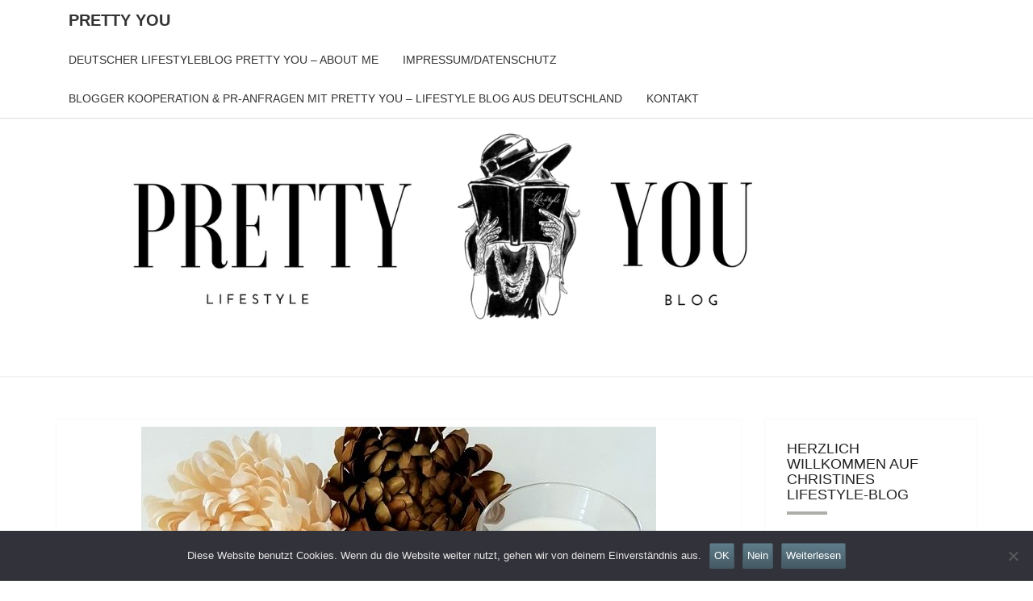

--- FILE ---
content_type: text/html; charset=UTF-8
request_url: https://www.pretty-you.de/kinderschokolade-kuchen-ohne-backen/
body_size: 31602
content:
<!DOCTYPE html> <!--[if IE 8]><html id="ie8" lang="de"> <![endif]--> <!--[if !(IE 8) ]><!--><html lang="de"> <!--<![endif]--><head><meta charset="UTF-8" /><meta name="viewport" content="width=device-width" /><link rel="profile" href="http://gmpg.org/xfn/11" /><link rel="pingback" href="https://www.pretty-you.de/xmlrpc.php" /><meta name='robots' content='index, follow, max-image-preview:large, max-snippet:-1, max-video-preview:-1' /><style>img:is([sizes="auto" i], [sizes^="auto," i]) { contain-intrinsic-size: 3000px 1500px }</style><meta name="google-site-verification" content="&quot;cRsEdaK_YIix-no2yqWrwL2dXyLhzVIJ0Kp5XH8N3WY&quot; /&gt;" /><title>Kinderschokolade Milchschnitten Kuchen ohne backen - Pretty You</title><meta name="description" content="Ich wollte einen Kuchen kreieren, der schnell geht, daher habe ich einen Kinderschokolade Milchschnitten Kuchen ohne backen gezaubert." /><link rel="canonical" href="https://www.pretty-you.de/kinderschokolade-kuchen-ohne-backen/" /><meta property="og:locale" content="de_DE" /><meta property="og:type" content="article" /><meta property="og:title" content="Kinderschokolade Milchschnitten Kuchen ohne backen - Pretty You" /><meta property="og:description" content="Ich wollte einen Kuchen kreieren, der schnell geht, daher habe ich einen Kinderschokolade Milchschnitten Kuchen ohne backen gezaubert." /><meta property="og:url" content="https://www.pretty-you.de/kinderschokolade-kuchen-ohne-backen/" /><meta property="og:site_name" content="Pretty You" /><meta property="article:publisher" content="https://www.facebook.com/blogprettyyou/" /><meta property="article:published_time" content="2017-01-15T14:57:56+00:00" /><meta property="article:modified_time" content="2017-02-28T08:55:22+00:00" /><meta property="og:image" content="https://www.pretty-you.de/wp-content/uploads/2017/01/kinderschokolade-Kuchen.jpg" /><meta property="og:image:width" content="638" /><meta property="og:image:height" content="778" /><meta property="og:image:type" content="image/jpeg" /><meta name="author" content="Chris7925" /><meta name="twitter:card" content="summary_large_image" /><meta name="twitter:creator" content="@prettyyou28" /><meta name="twitter:site" content="@prettyyou28" /><meta name="twitter:label1" content="Verfasst von" /><meta name="twitter:data1" content="Chris7925" /><meta name="twitter:label2" content="Geschätzte Lesezeit" /><meta name="twitter:data2" content="2 Minuten" /> <script type="application/ld+json" class="yoast-schema-graph">{"@context":"https://schema.org","@graph":[{"@type":"Article","@id":"https://www.pretty-you.de/kinderschokolade-kuchen-ohne-backen/#article","isPartOf":{"@id":"https://www.pretty-you.de/kinderschokolade-kuchen-ohne-backen/"},"author":{"name":"Chris7925","@id":"https://www.pretty-you.de/#/schema/person/0700ea33738d7045a2f4163a004cbd67"},"headline":"Kinderschokolade Milchschnitten Kuchen ohne backen","datePublished":"2017-01-15T14:57:56+00:00","dateModified":"2017-02-28T08:55:22+00:00","mainEntityOfPage":{"@id":"https://www.pretty-you.de/kinderschokolade-kuchen-ohne-backen/"},"wordCount":435,"commentCount":13,"publisher":{"@id":"https://www.pretty-you.de/#organization"},"image":{"@id":"https://www.pretty-you.de/kinderschokolade-kuchen-ohne-backen/#primaryimage"},"thumbnailUrl":"https://www.pretty-you.de/wp-content/uploads/2017/01/kinderschokolade-Kuchen.jpg","keywords":["Kinderschokolade Kuchen","Kuchen ohne Backen","Milchschnitten Kuchen"],"articleSection":["Food"],"inLanguage":"de","potentialAction":[{"@type":"CommentAction","name":"Comment","target":["https://www.pretty-you.de/kinderschokolade-kuchen-ohne-backen/#respond"]}]},{"@type":"WebPage","@id":"https://www.pretty-you.de/kinderschokolade-kuchen-ohne-backen/","url":"https://www.pretty-you.de/kinderschokolade-kuchen-ohne-backen/","name":"Kinderschokolade Milchschnitten Kuchen ohne backen - Pretty You","isPartOf":{"@id":"https://www.pretty-you.de/#website"},"primaryImageOfPage":{"@id":"https://www.pretty-you.de/kinderschokolade-kuchen-ohne-backen/#primaryimage"},"image":{"@id":"https://www.pretty-you.de/kinderschokolade-kuchen-ohne-backen/#primaryimage"},"thumbnailUrl":"https://www.pretty-you.de/wp-content/uploads/2017/01/kinderschokolade-Kuchen.jpg","datePublished":"2017-01-15T14:57:56+00:00","dateModified":"2017-02-28T08:55:22+00:00","description":"Ich wollte einen Kuchen kreieren, der schnell geht, daher habe ich einen Kinderschokolade Milchschnitten Kuchen ohne backen gezaubert.","breadcrumb":{"@id":"https://www.pretty-you.de/kinderschokolade-kuchen-ohne-backen/#breadcrumb"},"inLanguage":"de","potentialAction":[{"@type":"ReadAction","target":["https://www.pretty-you.de/kinderschokolade-kuchen-ohne-backen/"]}]},{"@type":"ImageObject","inLanguage":"de","@id":"https://www.pretty-you.de/kinderschokolade-kuchen-ohne-backen/#primaryimage","url":"https://www.pretty-you.de/wp-content/uploads/2017/01/kinderschokolade-Kuchen.jpg","contentUrl":"https://www.pretty-you.de/wp-content/uploads/2017/01/kinderschokolade-Kuchen.jpg","width":638,"height":778,"caption":"Kinderschokolade Milchschnitten Kuchen ohne backen"},{"@type":"BreadcrumbList","@id":"https://www.pretty-you.de/kinderschokolade-kuchen-ohne-backen/#breadcrumb","itemListElement":[{"@type":"ListItem","position":1,"name":"Startseite","item":"https://www.pretty-you.de/"},{"@type":"ListItem","position":2,"name":"Kinderschokolade Milchschnitten Kuchen ohne backen"}]},{"@type":"WebSite","@id":"https://www.pretty-you.de/#website","url":"https://www.pretty-you.de/","name":"Pretty You","description":"","publisher":{"@id":"https://www.pretty-you.de/#organization"},"potentialAction":[{"@type":"SearchAction","target":{"@type":"EntryPoint","urlTemplate":"https://www.pretty-you.de/?s={search_term_string}"},"query-input":{"@type":"PropertyValueSpecification","valueRequired":true,"valueName":"search_term_string"}}],"inLanguage":"de"},{"@type":"Organization","@id":"https://www.pretty-you.de/#organization","name":"Pretty You","url":"https://www.pretty-you.de/","logo":{"@type":"ImageObject","inLanguage":"de","@id":"https://www.pretty-you.de/#/schema/logo/image/","url":"https://www.pretty-you.de/wp-content/uploads/2021/11/Logo-Pretty-You.png","contentUrl":"https://www.pretty-you.de/wp-content/uploads/2021/11/Logo-Pretty-You.png","width":1183,"height":375,"caption":"Pretty You"},"image":{"@id":"https://www.pretty-you.de/#/schema/logo/image/"},"sameAs":["https://www.facebook.com/blogprettyyou/","https://x.com/prettyyou28","https://www.instagram.com/prettyyou.de/","https://www.pinterest.de/prettyyou28/"]},{"@type":"Person","@id":"https://www.pretty-you.de/#/schema/person/0700ea33738d7045a2f4163a004cbd67","name":"Chris7925","sameAs":["Chris7925"],"url":"https://www.pretty-you.de/author/chris7925/"}]}</script> <link rel='dns-prefetch' href='//www.pretty-you.de' /><link rel='dns-prefetch' href='//www.googletagmanager.com' /><link rel='dns-prefetch' href='//stats.wp.com' /><link rel='dns-prefetch' href='//v0.wordpress.com' /><link rel='dns-prefetch' href='//widgets.wp.com' /><link rel='dns-prefetch' href='//s0.wp.com' /><link rel='dns-prefetch' href='//0.gravatar.com' /><link rel='dns-prefetch' href='//1.gravatar.com' /><link rel='dns-prefetch' href='//2.gravatar.com' /><link rel='dns-prefetch' href='//pagead2.googlesyndication.com' /><link rel='preconnect' href='//c0.wp.com' /><link rel="alternate" type="application/rss+xml" title="Pretty You &raquo; Feed" href="https://www.pretty-you.de/feed/" /><link rel="alternate" type="application/rss+xml" title="Pretty You &raquo; Kommentar-Feed" href="https://www.pretty-you.de/comments/feed/" /><link rel="alternate" type="application/rss+xml" title="Pretty You &raquo; Kommentar-Feed zu Kinderschokolade Milchschnitten Kuchen ohne backen" href="https://www.pretty-you.de/kinderschokolade-kuchen-ohne-backen/feed/" /> <script defer src="[data-uri]"></script>  <script src="//www.googletagmanager.com/gtag/js?id=G-5SM1WR2R4X"  data-cfasync="false" data-wpfc-render="false" type="text/javascript" async></script> <script data-cfasync="false" data-wpfc-render="false" type="text/javascript">var em_version = '8.9.0';
				var em_track_user = true;
				var em_no_track_reason = '';
								var ExactMetricsDefaultLocations = {"page_location":"https:\/\/www.pretty-you.de\/kinderschokolade-kuchen-ohne-backen\/"};
								if ( typeof ExactMetricsPrivacyGuardFilter === 'function' ) {
					var ExactMetricsLocations = (typeof ExactMetricsExcludeQuery === 'object') ? ExactMetricsPrivacyGuardFilter( ExactMetricsExcludeQuery ) : ExactMetricsPrivacyGuardFilter( ExactMetricsDefaultLocations );
				} else {
					var ExactMetricsLocations = (typeof ExactMetricsExcludeQuery === 'object') ? ExactMetricsExcludeQuery : ExactMetricsDefaultLocations;
				}

								var disableStrs = [
										'ga-disable-G-5SM1WR2R4X',
									];

				/* Function to detect opted out users */
				function __gtagTrackerIsOptedOut() {
					for (var index = 0; index < disableStrs.length; index++) {
						if (document.cookie.indexOf(disableStrs[index] + '=true') > -1) {
							return true;
						}
					}

					return false;
				}

				/* Disable tracking if the opt-out cookie exists. */
				if (__gtagTrackerIsOptedOut()) {
					for (var index = 0; index < disableStrs.length; index++) {
						window[disableStrs[index]] = true;
					}
				}

				/* Opt-out function */
				function __gtagTrackerOptout() {
					for (var index = 0; index < disableStrs.length; index++) {
						document.cookie = disableStrs[index] + '=true; expires=Thu, 31 Dec 2099 23:59:59 UTC; path=/';
						window[disableStrs[index]] = true;
					}
				}

				if ('undefined' === typeof gaOptout) {
					function gaOptout() {
						__gtagTrackerOptout();
					}
				}
								window.dataLayer = window.dataLayer || [];

				window.ExactMetricsDualTracker = {
					helpers: {},
					trackers: {},
				};
				if (em_track_user) {
					function __gtagDataLayer() {
						dataLayer.push(arguments);
					}

					function __gtagTracker(type, name, parameters) {
						if (!parameters) {
							parameters = {};
						}

						if (parameters.send_to) {
							__gtagDataLayer.apply(null, arguments);
							return;
						}

						if (type === 'event') {
														parameters.send_to = exactmetrics_frontend.v4_id;
							var hookName = name;
							if (typeof parameters['event_category'] !== 'undefined') {
								hookName = parameters['event_category'] + ':' + name;
							}

							if (typeof ExactMetricsDualTracker.trackers[hookName] !== 'undefined') {
								ExactMetricsDualTracker.trackers[hookName](parameters);
							} else {
								__gtagDataLayer('event', name, parameters);
							}
							
						} else {
							__gtagDataLayer.apply(null, arguments);
						}
					}

					__gtagTracker('js', new Date());
					__gtagTracker('set', {
						'developer_id.dNDMyYj': true,
											});
					if ( ExactMetricsLocations.page_location ) {
						__gtagTracker('set', ExactMetricsLocations);
					}
										__gtagTracker('config', 'G-5SM1WR2R4X', {"forceSSL":"true"} );
										window.gtag = __gtagTracker;										(function () {
						/* https://developers.google.com/analytics/devguides/collection/analyticsjs/ */
						/* ga and __gaTracker compatibility shim. */
						var noopfn = function () {
							return null;
						};
						var newtracker = function () {
							return new Tracker();
						};
						var Tracker = function () {
							return null;
						};
						var p = Tracker.prototype;
						p.get = noopfn;
						p.set = noopfn;
						p.send = function () {
							var args = Array.prototype.slice.call(arguments);
							args.unshift('send');
							__gaTracker.apply(null, args);
						};
						var __gaTracker = function () {
							var len = arguments.length;
							if (len === 0) {
								return;
							}
							var f = arguments[len - 1];
							if (typeof f !== 'object' || f === null || typeof f.hitCallback !== 'function') {
								if ('send' === arguments[0]) {
									var hitConverted, hitObject = false, action;
									if ('event' === arguments[1]) {
										if ('undefined' !== typeof arguments[3]) {
											hitObject = {
												'eventAction': arguments[3],
												'eventCategory': arguments[2],
												'eventLabel': arguments[4],
												'value': arguments[5] ? arguments[5] : 1,
											}
										}
									}
									if ('pageview' === arguments[1]) {
										if ('undefined' !== typeof arguments[2]) {
											hitObject = {
												'eventAction': 'page_view',
												'page_path': arguments[2],
											}
										}
									}
									if (typeof arguments[2] === 'object') {
										hitObject = arguments[2];
									}
									if (typeof arguments[5] === 'object') {
										Object.assign(hitObject, arguments[5]);
									}
									if ('undefined' !== typeof arguments[1].hitType) {
										hitObject = arguments[1];
										if ('pageview' === hitObject.hitType) {
											hitObject.eventAction = 'page_view';
										}
									}
									if (hitObject) {
										action = 'timing' === arguments[1].hitType ? 'timing_complete' : hitObject.eventAction;
										hitConverted = mapArgs(hitObject);
										__gtagTracker('event', action, hitConverted);
									}
								}
								return;
							}

							function mapArgs(args) {
								var arg, hit = {};
								var gaMap = {
									'eventCategory': 'event_category',
									'eventAction': 'event_action',
									'eventLabel': 'event_label',
									'eventValue': 'event_value',
									'nonInteraction': 'non_interaction',
									'timingCategory': 'event_category',
									'timingVar': 'name',
									'timingValue': 'value',
									'timingLabel': 'event_label',
									'page': 'page_path',
									'location': 'page_location',
									'title': 'page_title',
									'referrer' : 'page_referrer',
								};
								for (arg in args) {
																		if (!(!args.hasOwnProperty(arg) || !gaMap.hasOwnProperty(arg))) {
										hit[gaMap[arg]] = args[arg];
									} else {
										hit[arg] = args[arg];
									}
								}
								return hit;
							}

							try {
								f.hitCallback();
							} catch (ex) {
							}
						};
						__gaTracker.create = newtracker;
						__gaTracker.getByName = newtracker;
						__gaTracker.getAll = function () {
							return [];
						};
						__gaTracker.remove = noopfn;
						__gaTracker.loaded = true;
						window['__gaTracker'] = __gaTracker;
					})();
									} else {
										console.log("");
					(function () {
						function __gtagTracker() {
							return null;
						}

						window['__gtagTracker'] = __gtagTracker;
						window['gtag'] = __gtagTracker;
					})();
									}</script> <link rel='stylesheet' id='jetpack_related-posts-css' href='https://www.pretty-you.de/wp-content/cache/autoptimize/css/autoptimize_single_1aad49255938b135ec4f8b3ce93990bf.css?ver=20240116' type='text/css' media='all' /><link rel='stylesheet' id='wprm-public-css' href='https://www.pretty-you.de/wp-content/cache/autoptimize/css/autoptimize_single_6b084d1ec89471b0e523dd95c81937f7.css?ver=10.1.1' type='text/css' media='all' /><link rel='stylesheet' id='wp-block-library-css' href='https://www.pretty-you.de/wp-includes/css/dist/block-library/style.min.css?ver=6.8.3' type='text/css' media='all' /><style id='classic-theme-styles-inline-css' type='text/css'>/*! This file is auto-generated */
.wp-block-button__link{color:#fff;background-color:#32373c;border-radius:9999px;box-shadow:none;text-decoration:none;padding:calc(.667em + 2px) calc(1.333em + 2px);font-size:1.125em}.wp-block-file__button{background:#32373c;color:#fff;text-decoration:none}</style><link rel='stylesheet' id='mediaelement-css' href='https://www.pretty-you.de/wp-includes/js/mediaelement/mediaelementplayer-legacy.min.css?ver=4.2.17' type='text/css' media='all' /><link rel='stylesheet' id='wp-mediaelement-css' href='https://www.pretty-you.de/wp-includes/js/mediaelement/wp-mediaelement.min.css?ver=6.8.3' type='text/css' media='all' /><style id='jetpack-sharing-buttons-style-inline-css' type='text/css'>.jetpack-sharing-buttons__services-list{display:flex;flex-direction:row;flex-wrap:wrap;gap:0;list-style-type:none;margin:5px;padding:0}.jetpack-sharing-buttons__services-list.has-small-icon-size{font-size:12px}.jetpack-sharing-buttons__services-list.has-normal-icon-size{font-size:16px}.jetpack-sharing-buttons__services-list.has-large-icon-size{font-size:24px}.jetpack-sharing-buttons__services-list.has-huge-icon-size{font-size:36px}@media print{.jetpack-sharing-buttons__services-list{display:none!important}}.editor-styles-wrapper .wp-block-jetpack-sharing-buttons{gap:0;padding-inline-start:0}ul.jetpack-sharing-buttons__services-list.has-background{padding:1.25em 2.375em}</style><style id='global-styles-inline-css' type='text/css'>:root{--wp--preset--aspect-ratio--square: 1;--wp--preset--aspect-ratio--4-3: 4/3;--wp--preset--aspect-ratio--3-4: 3/4;--wp--preset--aspect-ratio--3-2: 3/2;--wp--preset--aspect-ratio--2-3: 2/3;--wp--preset--aspect-ratio--16-9: 16/9;--wp--preset--aspect-ratio--9-16: 9/16;--wp--preset--color--black: #000000;--wp--preset--color--cyan-bluish-gray: #abb8c3;--wp--preset--color--white: #ffffff;--wp--preset--color--pale-pink: #f78da7;--wp--preset--color--vivid-red: #cf2e2e;--wp--preset--color--luminous-vivid-orange: #ff6900;--wp--preset--color--luminous-vivid-amber: #fcb900;--wp--preset--color--light-green-cyan: #7bdcb5;--wp--preset--color--vivid-green-cyan: #00d084;--wp--preset--color--pale-cyan-blue: #8ed1fc;--wp--preset--color--vivid-cyan-blue: #0693e3;--wp--preset--color--vivid-purple: #9b51e0;--wp--preset--gradient--vivid-cyan-blue-to-vivid-purple: linear-gradient(135deg,rgba(6,147,227,1) 0%,rgb(155,81,224) 100%);--wp--preset--gradient--light-green-cyan-to-vivid-green-cyan: linear-gradient(135deg,rgb(122,220,180) 0%,rgb(0,208,130) 100%);--wp--preset--gradient--luminous-vivid-amber-to-luminous-vivid-orange: linear-gradient(135deg,rgba(252,185,0,1) 0%,rgba(255,105,0,1) 100%);--wp--preset--gradient--luminous-vivid-orange-to-vivid-red: linear-gradient(135deg,rgba(255,105,0,1) 0%,rgb(207,46,46) 100%);--wp--preset--gradient--very-light-gray-to-cyan-bluish-gray: linear-gradient(135deg,rgb(238,238,238) 0%,rgb(169,184,195) 100%);--wp--preset--gradient--cool-to-warm-spectrum: linear-gradient(135deg,rgb(74,234,220) 0%,rgb(151,120,209) 20%,rgb(207,42,186) 40%,rgb(238,44,130) 60%,rgb(251,105,98) 80%,rgb(254,248,76) 100%);--wp--preset--gradient--blush-light-purple: linear-gradient(135deg,rgb(255,206,236) 0%,rgb(152,150,240) 100%);--wp--preset--gradient--blush-bordeaux: linear-gradient(135deg,rgb(254,205,165) 0%,rgb(254,45,45) 50%,rgb(107,0,62) 100%);--wp--preset--gradient--luminous-dusk: linear-gradient(135deg,rgb(255,203,112) 0%,rgb(199,81,192) 50%,rgb(65,88,208) 100%);--wp--preset--gradient--pale-ocean: linear-gradient(135deg,rgb(255,245,203) 0%,rgb(182,227,212) 50%,rgb(51,167,181) 100%);--wp--preset--gradient--electric-grass: linear-gradient(135deg,rgb(202,248,128) 0%,rgb(113,206,126) 100%);--wp--preset--gradient--midnight: linear-gradient(135deg,rgb(2,3,129) 0%,rgb(40,116,252) 100%);--wp--preset--font-size--small: 13px;--wp--preset--font-size--medium: 20px;--wp--preset--font-size--large: 36px;--wp--preset--font-size--x-large: 42px;--wp--preset--spacing--20: 0.44rem;--wp--preset--spacing--30: 0.67rem;--wp--preset--spacing--40: 1rem;--wp--preset--spacing--50: 1.5rem;--wp--preset--spacing--60: 2.25rem;--wp--preset--spacing--70: 3.38rem;--wp--preset--spacing--80: 5.06rem;--wp--preset--shadow--natural: 6px 6px 9px rgba(0, 0, 0, 0.2);--wp--preset--shadow--deep: 12px 12px 50px rgba(0, 0, 0, 0.4);--wp--preset--shadow--sharp: 6px 6px 0px rgba(0, 0, 0, 0.2);--wp--preset--shadow--outlined: 6px 6px 0px -3px rgba(255, 255, 255, 1), 6px 6px rgba(0, 0, 0, 1);--wp--preset--shadow--crisp: 6px 6px 0px rgba(0, 0, 0, 1);}:where(.is-layout-flex){gap: 0.5em;}:where(.is-layout-grid){gap: 0.5em;}body .is-layout-flex{display: flex;}.is-layout-flex{flex-wrap: wrap;align-items: center;}.is-layout-flex > :is(*, div){margin: 0;}body .is-layout-grid{display: grid;}.is-layout-grid > :is(*, div){margin: 0;}:where(.wp-block-columns.is-layout-flex){gap: 2em;}:where(.wp-block-columns.is-layout-grid){gap: 2em;}:where(.wp-block-post-template.is-layout-flex){gap: 1.25em;}:where(.wp-block-post-template.is-layout-grid){gap: 1.25em;}.has-black-color{color: var(--wp--preset--color--black) !important;}.has-cyan-bluish-gray-color{color: var(--wp--preset--color--cyan-bluish-gray) !important;}.has-white-color{color: var(--wp--preset--color--white) !important;}.has-pale-pink-color{color: var(--wp--preset--color--pale-pink) !important;}.has-vivid-red-color{color: var(--wp--preset--color--vivid-red) !important;}.has-luminous-vivid-orange-color{color: var(--wp--preset--color--luminous-vivid-orange) !important;}.has-luminous-vivid-amber-color{color: var(--wp--preset--color--luminous-vivid-amber) !important;}.has-light-green-cyan-color{color: var(--wp--preset--color--light-green-cyan) !important;}.has-vivid-green-cyan-color{color: var(--wp--preset--color--vivid-green-cyan) !important;}.has-pale-cyan-blue-color{color: var(--wp--preset--color--pale-cyan-blue) !important;}.has-vivid-cyan-blue-color{color: var(--wp--preset--color--vivid-cyan-blue) !important;}.has-vivid-purple-color{color: var(--wp--preset--color--vivid-purple) !important;}.has-black-background-color{background-color: var(--wp--preset--color--black) !important;}.has-cyan-bluish-gray-background-color{background-color: var(--wp--preset--color--cyan-bluish-gray) !important;}.has-white-background-color{background-color: var(--wp--preset--color--white) !important;}.has-pale-pink-background-color{background-color: var(--wp--preset--color--pale-pink) !important;}.has-vivid-red-background-color{background-color: var(--wp--preset--color--vivid-red) !important;}.has-luminous-vivid-orange-background-color{background-color: var(--wp--preset--color--luminous-vivid-orange) !important;}.has-luminous-vivid-amber-background-color{background-color: var(--wp--preset--color--luminous-vivid-amber) !important;}.has-light-green-cyan-background-color{background-color: var(--wp--preset--color--light-green-cyan) !important;}.has-vivid-green-cyan-background-color{background-color: var(--wp--preset--color--vivid-green-cyan) !important;}.has-pale-cyan-blue-background-color{background-color: var(--wp--preset--color--pale-cyan-blue) !important;}.has-vivid-cyan-blue-background-color{background-color: var(--wp--preset--color--vivid-cyan-blue) !important;}.has-vivid-purple-background-color{background-color: var(--wp--preset--color--vivid-purple) !important;}.has-black-border-color{border-color: var(--wp--preset--color--black) !important;}.has-cyan-bluish-gray-border-color{border-color: var(--wp--preset--color--cyan-bluish-gray) !important;}.has-white-border-color{border-color: var(--wp--preset--color--white) !important;}.has-pale-pink-border-color{border-color: var(--wp--preset--color--pale-pink) !important;}.has-vivid-red-border-color{border-color: var(--wp--preset--color--vivid-red) !important;}.has-luminous-vivid-orange-border-color{border-color: var(--wp--preset--color--luminous-vivid-orange) !important;}.has-luminous-vivid-amber-border-color{border-color: var(--wp--preset--color--luminous-vivid-amber) !important;}.has-light-green-cyan-border-color{border-color: var(--wp--preset--color--light-green-cyan) !important;}.has-vivid-green-cyan-border-color{border-color: var(--wp--preset--color--vivid-green-cyan) !important;}.has-pale-cyan-blue-border-color{border-color: var(--wp--preset--color--pale-cyan-blue) !important;}.has-vivid-cyan-blue-border-color{border-color: var(--wp--preset--color--vivid-cyan-blue) !important;}.has-vivid-purple-border-color{border-color: var(--wp--preset--color--vivid-purple) !important;}.has-vivid-cyan-blue-to-vivid-purple-gradient-background{background: var(--wp--preset--gradient--vivid-cyan-blue-to-vivid-purple) !important;}.has-light-green-cyan-to-vivid-green-cyan-gradient-background{background: var(--wp--preset--gradient--light-green-cyan-to-vivid-green-cyan) !important;}.has-luminous-vivid-amber-to-luminous-vivid-orange-gradient-background{background: var(--wp--preset--gradient--luminous-vivid-amber-to-luminous-vivid-orange) !important;}.has-luminous-vivid-orange-to-vivid-red-gradient-background{background: var(--wp--preset--gradient--luminous-vivid-orange-to-vivid-red) !important;}.has-very-light-gray-to-cyan-bluish-gray-gradient-background{background: var(--wp--preset--gradient--very-light-gray-to-cyan-bluish-gray) !important;}.has-cool-to-warm-spectrum-gradient-background{background: var(--wp--preset--gradient--cool-to-warm-spectrum) !important;}.has-blush-light-purple-gradient-background{background: var(--wp--preset--gradient--blush-light-purple) !important;}.has-blush-bordeaux-gradient-background{background: var(--wp--preset--gradient--blush-bordeaux) !important;}.has-luminous-dusk-gradient-background{background: var(--wp--preset--gradient--luminous-dusk) !important;}.has-pale-ocean-gradient-background{background: var(--wp--preset--gradient--pale-ocean) !important;}.has-electric-grass-gradient-background{background: var(--wp--preset--gradient--electric-grass) !important;}.has-midnight-gradient-background{background: var(--wp--preset--gradient--midnight) !important;}.has-small-font-size{font-size: var(--wp--preset--font-size--small) !important;}.has-medium-font-size{font-size: var(--wp--preset--font-size--medium) !important;}.has-large-font-size{font-size: var(--wp--preset--font-size--large) !important;}.has-x-large-font-size{font-size: var(--wp--preset--font-size--x-large) !important;}
:where(.wp-block-post-template.is-layout-flex){gap: 1.25em;}:where(.wp-block-post-template.is-layout-grid){gap: 1.25em;}
:where(.wp-block-columns.is-layout-flex){gap: 2em;}:where(.wp-block-columns.is-layout-grid){gap: 2em;}
:root :where(.wp-block-pullquote){font-size: 1.5em;line-height: 1.6;}</style><link rel='stylesheet' id='cookie-notice-front-css' href='https://www.pretty-you.de/wp-content/plugins/cookie-notice/css/front.min.css?ver=2.5.7' type='text/css' media='all' /><link rel='stylesheet' id='bootstrap-css' href='https://www.pretty-you.de/wp-content/cache/autoptimize/css/autoptimize_single_957474c344c7131fb8e093449cc4893a.css?ver=6.8.3' type='text/css' media='all' /><link rel='stylesheet' id='font-awesome-css' href='https://www.pretty-you.de/wp-content/themes/nisarg/font-awesome/css/font-awesome.min.css?ver=6.8.3' type='text/css' media='all' /><link rel='stylesheet' id='nisarg-style-css' href='https://www.pretty-you.de/wp-content/cache/autoptimize/css/autoptimize_single_d4a93227636a78dcea282e767c6157bf.css?ver=6.8.3' type='text/css' media='all' /><style id='nisarg-style-inline-css' type='text/css'>/* Color Scheme */

	/* Accent Color */

	a:active,
	a:hover,
	a:focus {
	    color: #afada7;
	}

	.main-navigation .primary-menu > li > a:hover, .main-navigation .primary-menu > li > a:focus {
		color: #afada7;
	}
	
	.main-navigation .primary-menu .sub-menu .current_page_item > a,
	.main-navigation .primary-menu .sub-menu .current-menu-item > a {
		color: #afada7;
	}
	.main-navigation .primary-menu .sub-menu .current_page_item > a:hover,
	.main-navigation .primary-menu .sub-menu .current_page_item > a:focus,
	.main-navigation .primary-menu .sub-menu .current-menu-item > a:hover,
	.main-navigation .primary-menu .sub-menu .current-menu-item > a:focus {
		background-color: #fff;
		color: #afada7;
	}
	.dropdown-toggle:hover,
	.dropdown-toggle:focus {
		color: #afada7;
	}

	@media (min-width: 768px){
		.main-navigation .primary-menu > .current_page_item > a,
		.main-navigation .primary-menu > .current_page_item > a:hover,
		.main-navigation .primary-menu > .current_page_item > a:focus,
		.main-navigation .primary-menu > .current-menu-item > a,
		.main-navigation .primary-menu > .current-menu-item > a:hover,
		.main-navigation .primary-menu > .current-menu-item > a:focus,
		.main-navigation .primary-menu > .current_page_ancestor > a,
		.main-navigation .primary-menu > .current_page_ancestor > a:hover,
		.main-navigation .primary-menu > .current_page_ancestor > a:focus,
		.main-navigation .primary-menu > .current-menu-ancestor > a,
		.main-navigation .primary-menu > .current-menu-ancestor > a:hover,
		.main-navigation .primary-menu > .current-menu-ancestor > a:focus {
			border-top: 4px solid #afada7;
		}
		.main-navigation ul ul a:hover,
		.main-navigation ul ul a.focus {
			color: #fff;
			background-color: #afada7;
		}
	}

	.main-navigation .primary-menu > .open > a, .main-navigation .primary-menu > .open > a:hover, .main-navigation .primary-menu > .open > a:focus {
		color: #afada7;
	}

	.main-navigation .primary-menu > li > .sub-menu  li > a:hover,
	.main-navigation .primary-menu > li > .sub-menu  li > a:focus {
		color: #fff;
		background-color: #afada7;
	}

	@media (max-width: 767px) {
		.main-navigation .primary-menu .open .sub-menu > li > a:hover {
			color: #fff;
			background-color: #afada7;
		}
	}

	.sticky-post{
		color: #fff;
	    background: #afada7; 
	}
	
	.entry-title a:hover,
	.entry-title a:focus{
	    color: #afada7;
	}

	.entry-header .entry-meta::after{
	    background: #afada7;
	}

	.fa {
		color: #afada7;
	}

	.btn-default{
		border-bottom: 1px solid #afada7;
	}

	.btn-default:hover, .btn-default:focus{
	    border-bottom: 1px solid #afada7;
	    background-color: #afada7;
	}

	.nav-previous:hover, .nav-next:hover{
	    border: 1px solid #afada7;
	    background-color: #afada7;
	}

	.next-post a:hover,.prev-post a:hover{
	    color: #afada7;
	}

	.posts-navigation .next-post a:hover .fa, .posts-navigation .prev-post a:hover .fa{
	    color: #afada7;
	}


	#secondary .widget-title::after{
		position: absolute;
	    width: 50px;
	    display: block;
	    height: 4px;    
	    bottom: -15px;
		background-color: #afada7;
	    content: "";
	}

	#secondary .widget a:hover,
	#secondary .widget a:focus{
		color: #afada7;
	}

	#secondary .widget_calendar tbody a {
		color: #fff;
		padding: 0.2em;
	    background-color: #afada7;
	}

	#secondary .widget_calendar tbody a:hover{
		color: #fff;
	    padding: 0.2em;
	    background-color: #afada7;  
	}</style><link rel='stylesheet' id='jetpack_likes-css' href='https://www.pretty-you.de/wp-content/cache/autoptimize/css/autoptimize_single_b52492a6b4ccc22922cc7f4ea36d305a.css?ver=15.1.1' type='text/css' media='all' /> <script defer id="jetpack_related-posts-js-extra" src="[data-uri]"></script> <script defer type="text/javascript" src="https://www.pretty-you.de/wp-content/plugins/jetpack/_inc/build/related-posts/related-posts.min.js?ver=20240116" id="jetpack_related-posts-js"></script> <script defer type="text/javascript" src="https://www.pretty-you.de/wp-content/plugins/google-analytics-dashboard-for-wp/assets/js/frontend-gtag.min.js?ver=8.9.0" id="exactmetrics-frontend-script-js" data-wp-strategy="async"></script> <script data-cfasync="false" data-wpfc-render="false" type="text/javascript" id='exactmetrics-frontend-script-js-extra'>var exactmetrics_frontend = {"js_events_tracking":"true","download_extensions":"zip,mp3,mpeg,pdf,docx,pptx,xlsx,rar","inbound_paths":"[{\"path\":\"\\\/go\\\/\",\"label\":\"affiliate\"},{\"path\":\"\\\/recommend\\\/\",\"label\":\"affiliate\"}]","home_url":"https:\/\/www.pretty-you.de","hash_tracking":"false","v4_id":"G-5SM1WR2R4X"};</script> <script defer id="cookie-notice-front-js-before" src="[data-uri]"></script> <script defer type="text/javascript" src="https://www.pretty-you.de/wp-content/plugins/cookie-notice/js/front.min.js?ver=2.5.7" id="cookie-notice-front-js"></script> <script type="text/javascript" src="https://www.pretty-you.de/wp-includes/js/jquery/jquery.min.js?ver=3.7.1" id="jquery-core-js"></script> <script defer type="text/javascript" src="https://www.pretty-you.de/wp-includes/js/jquery/jquery-migrate.min.js?ver=3.4.1" id="jquery-migrate-js"></script> <!--[if lt IE 9]> <script type="text/javascript" src="https://www.pretty-you.de/wp-content/themes/nisarg/js/html5shiv.js?ver=3.7.3" id="html5shiv-js"></script> <![endif]-->  <script defer type="text/javascript" src="https://www.googletagmanager.com/gtag/js?id=GT-NNVXSK5" id="google_gtagjs-js"></script> <script defer id="google_gtagjs-js-after" src="[data-uri]"></script> <link rel="https://api.w.org/" href="https://www.pretty-you.de/wp-json/" /><link rel="alternate" title="JSON" type="application/json" href="https://www.pretty-you.de/wp-json/wp/v2/posts/2047" /><link rel="EditURI" type="application/rsd+xml" title="RSD" href="https://www.pretty-you.de/xmlrpc.php?rsd" /><meta name="generator" content="WordPress 6.8.3" /><link rel='shortlink' href='https://wp.me/p7ti0S-x1' /><link rel="alternate" title="oEmbed (JSON)" type="application/json+oembed" href="https://www.pretty-you.de/wp-json/oembed/1.0/embed?url=https%3A%2F%2Fwww.pretty-you.de%2Fkinderschokolade-kuchen-ohne-backen%2F" /><link rel="alternate" title="oEmbed (XML)" type="text/xml+oembed" href="https://www.pretty-you.de/wp-json/oembed/1.0/embed?url=https%3A%2F%2Fwww.pretty-you.de%2Fkinderschokolade-kuchen-ohne-backen%2F&#038;format=xml" /><meta name="generator" content="Site Kit by Google 1.163.0" /><script async src="https://pagead2.googlesyndication.com/pagead/js/adsbygoogle.js?client=ca-pub-9452349568395463" crossorigin="anonymous"></script> <style type="text/css">.tippy-box[data-theme~="wprm"] { background-color: #333333; color: #FFFFFF; } .tippy-box[data-theme~="wprm"][data-placement^="top"] > .tippy-arrow::before { border-top-color: #333333; } .tippy-box[data-theme~="wprm"][data-placement^="bottom"] > .tippy-arrow::before { border-bottom-color: #333333; } .tippy-box[data-theme~="wprm"][data-placement^="left"] > .tippy-arrow::before { border-left-color: #333333; } .tippy-box[data-theme~="wprm"][data-placement^="right"] > .tippy-arrow::before { border-right-color: #333333; } .tippy-box[data-theme~="wprm"] a { color: #FFFFFF; } .wprm-comment-rating svg { width: 18px !important; height: 18px !important; } img.wprm-comment-rating { width: 90px !important; height: 18px !important; } body { --comment-rating-star-color: #343434; } body { --wprm-popup-font-size: 16px; } body { --wprm-popup-background: #ffffff; } body { --wprm-popup-title: #000000; } body { --wprm-popup-content: #444444; } body { --wprm-popup-button-background: #444444; } body { --wprm-popup-button-text: #ffffff; }</style><style type="text/css">.wprm-glossary-term {color: #5A822B;text-decoration: underline;cursor: help;}</style><style type="text/css">.wprm-recipe-template-snippet-basic-buttons {
    font-family: inherit; /* wprm_font_family type=font */
    font-size: 0.9em; /* wprm_font_size type=font_size */
    text-align: center; /* wprm_text_align type=align */
    margin-top: 0px; /* wprm_margin_top type=size */
    margin-bottom: 10px; /* wprm_margin_bottom type=size */
}
.wprm-recipe-template-snippet-basic-buttons a  {
    margin: 5px; /* wprm_margin_button type=size */
    margin: 5px; /* wprm_margin_button type=size */
}

.wprm-recipe-template-snippet-basic-buttons a:first-child {
    margin-left: 0;
}
.wprm-recipe-template-snippet-basic-buttons a:last-child {
    margin-right: 0;
}.wprm-recipe-template-meadow {
    margin: 20px auto;
    background-color: #ffffff; /* wprm_background type=color */
    font-family: "Inter", sans-serif; /* wprm_main_font_family type=font */
    font-size: 16px; /* wprm_main_font_size type=font_size */
    line-height: 1.5em; /* wprm_main_line_height type=font_size */
    color: #000000; /* wprm_main_text type=color */
    max-width: 1600px; /* wprm_max_width type=size */

    --meadow-accent-color: #747B2D; /* wprm_accent_color type=color */
    --meadow-main-background-color: #F3F4EC; /* wprm_main_background_color type=color */

    border: 0;
    border-top: 1px solid var(--meadow-accent-color);

    --meadow-list-border-color: #DEB538; /* wprm_list_border_color type=color */
}
.wprm-recipe-template-meadow a {
    color: #000000; /* wprm_link type=color */
}
.wprm-recipe-template-meadow p, .wprm-recipe-template-meadow li {
    font-family: "Inter", sans-serif; /* wprm_main_font_family type=font */
    font-size: 1em;
    line-height: 1.5em; /* wprm_main_line_height type=font_size */
}
.wprm-recipe-template-meadow li {
    margin: 0 0 0 32px;
    padding: 0;
}
.rtl .wprm-recipe-template-meadow li {
    margin: 0 32px 0 0;
}
.wprm-recipe-template-meadow ol, .wprm-recipe-template-meadow ul {
    margin: 0;
    padding: 0;
}
.wprm-recipe-template-meadow br {
    display: none;
}
.wprm-recipe-template-meadow .wprm-recipe-name,
.wprm-recipe-template-meadow .wprm-recipe-header {
    font-family: "Gloock", serif; /* wprm_header_font_family type=font */
    color: #1e1e1e; /* wprm_header_text type=color */
    line-height: 1.3em; /* wprm_header_line_height type=font_size */
}
.wprm-recipe-template-meadow .wprm-recipe-header * {
    font-family: "Inter", sans-serif; /* wprm_main_font_family type=font */
}
.wprm-recipe-template-meadow h1,
.wprm-recipe-template-meadow h2,
.wprm-recipe-template-meadow h3,
.wprm-recipe-template-meadow h4,
.wprm-recipe-template-meadow h5,
.wprm-recipe-template-meadow h6 {
    font-family: "Gloock", serif; /* wprm_header_font_family type=font */
    color: #1e1e1e; /* wprm_header_text type=color */
    line-height: 1.3em; /* wprm_header_line_height type=font_size */
    margin: 0;
    padding: 0;
}
.wprm-recipe-template-meadow .wprm-recipe-header {
    margin-top: 1.2em;
}
.wprm-recipe-template-meadow h1 {
    font-size: 2.2em; /* wprm_h1_size type=font_size */
}
.wprm-recipe-template-meadow h2 {
    font-size: 2.2em; /* wprm_h2_size type=font_size */
}
.wprm-recipe-template-meadow h3 {
    font-size: 1.8em; /* wprm_h3_size type=font_size */
}
.wprm-recipe-template-meadow h4 {
    font-size: 1em; /* wprm_h4_size type=font_size */
}
.wprm-recipe-template-meadow h5 {
    font-size: 1em; /* wprm_h5_size type=font_size */
}
.wprm-recipe-template-meadow h6 {
    font-size: 1em; /* wprm_h6_size type=font_size */
}
.wprm-recipe-template-meadow .meadow-header-meta {
    max-width: 800px;
    margin: 0 auto;
}.wprm-recipe-template-compact-howto {
    margin: 20px auto;
    background-color: #fafafa; /* wprm_background type=color */
    font-family: -apple-system, BlinkMacSystemFont, "Segoe UI", Roboto, Oxygen-Sans, Ubuntu, Cantarell, "Helvetica Neue", sans-serif; /* wprm_main_font_family type=font */
    font-size: 0.9em; /* wprm_main_font_size type=font_size */
    line-height: 1.5em; /* wprm_main_line_height type=font_size */
    color: #333333; /* wprm_main_text type=color */
    max-width: 650px; /* wprm_max_width type=size */
}
.wprm-recipe-template-compact-howto a {
    color: #3498db; /* wprm_link type=color */
}
.wprm-recipe-template-compact-howto p, .wprm-recipe-template-compact-howto li {
    font-family: -apple-system, BlinkMacSystemFont, "Segoe UI", Roboto, Oxygen-Sans, Ubuntu, Cantarell, "Helvetica Neue", sans-serif; /* wprm_main_font_family type=font */
    font-size: 1em !important;
    line-height: 1.5em !important; /* wprm_main_line_height type=font_size */
}
.wprm-recipe-template-compact-howto li {
    margin: 0 0 0 32px !important;
    padding: 0 !important;
}
.rtl .wprm-recipe-template-compact-howto li {
    margin: 0 32px 0 0 !important;
}
.wprm-recipe-template-compact-howto ol, .wprm-recipe-template-compact-howto ul {
    margin: 0 !important;
    padding: 0 !important;
}
.wprm-recipe-template-compact-howto br {
    display: none;
}
.wprm-recipe-template-compact-howto .wprm-recipe-name,
.wprm-recipe-template-compact-howto .wprm-recipe-header {
    font-family: -apple-system, BlinkMacSystemFont, "Segoe UI", Roboto, Oxygen-Sans, Ubuntu, Cantarell, "Helvetica Neue", sans-serif; /* wprm_header_font_family type=font */
    color: #000000; /* wprm_header_text type=color */
    line-height: 1.3em; /* wprm_header_line_height type=font_size */
}
.wprm-recipe-template-compact-howto .wprm-recipe-header * {
    font-family: -apple-system, BlinkMacSystemFont, "Segoe UI", Roboto, Oxygen-Sans, Ubuntu, Cantarell, "Helvetica Neue", sans-serif; /* wprm_main_font_family type=font */
}
.wprm-recipe-template-compact-howto h1,
.wprm-recipe-template-compact-howto h2,
.wprm-recipe-template-compact-howto h3,
.wprm-recipe-template-compact-howto h4,
.wprm-recipe-template-compact-howto h5,
.wprm-recipe-template-compact-howto h6 {
    font-family: -apple-system, BlinkMacSystemFont, "Segoe UI", Roboto, Oxygen-Sans, Ubuntu, Cantarell, "Helvetica Neue", sans-serif; /* wprm_header_font_family type=font */
    color: #212121; /* wprm_header_text type=color */
    line-height: 1.3em; /* wprm_header_line_height type=font_size */
    margin: 0 !important;
    padding: 0 !important;
}
.wprm-recipe-template-compact-howto .wprm-recipe-header {
    margin-top: 1.2em !important;
}
.wprm-recipe-template-compact-howto h1 {
    font-size: 2em; /* wprm_h1_size type=font_size */
}
.wprm-recipe-template-compact-howto h2 {
    font-size: 1.8em; /* wprm_h2_size type=font_size */
}
.wprm-recipe-template-compact-howto h3 {
    font-size: 1.2em; /* wprm_h3_size type=font_size */
}
.wprm-recipe-template-compact-howto h4 {
    font-size: 1em; /* wprm_h4_size type=font_size */
}
.wprm-recipe-template-compact-howto h5 {
    font-size: 1em; /* wprm_h5_size type=font_size */
}
.wprm-recipe-template-compact-howto h6 {
    font-size: 1em; /* wprm_h6_size type=font_size */
}.wprm-recipe-template-compact-howto {
	border-style: solid; /* wprm_border_style type=border */
	border-width: 1px; /* wprm_border_width type=size */
	border-color: #777777; /* wprm_border type=color */
	border-radius: 0px; /* wprm_border_radius type=size */
	padding: 10px;
}</style><meta name="referrer" content="no-referrer-when-downgrade" /><style>#wp-worthy-pixel { line-height: 1px; height: 1px; margin: 0; padding: 0; overflow: hidden; }</style><style>img#wpstats{display:none}</style><style type="text/css">.site-header { background: #fff9f7; }</style><meta name="google-adsense-platform-account" content="ca-host-pub-2644536267352236"><meta name="google-adsense-platform-domain" content="sitekit.withgoogle.com"> <style type="text/css" id="nisarg-header-css">.site-header {
				background: url(https://www.pretty-you.de/wp-content/uploads/2018/03/Pretty-You-Lifestyle.png) no-repeat scroll top;
				background-size: cover;
			}
			@media (min-width: 320px) and (max-width: 359px ) {
				.site-header {
					height: 80px;
				}
			}
			@media (min-width: 360px) and (max-width: 767px ) {
				.site-header {
					height: 90px;
				}
			}
			@media (min-width: 768px) and (max-width: 979px ) {
				.site-header {
					height: 192px;
				}
			}
			@media (min-width: 980px) and (max-width: 1279px ){
				.site-header {
					height: 245px;
				}
			}
			@media (min-width: 1280px) and (max-width: 1365px ){
				.site-header {
					height: 320px;
				}
			}
			@media (min-width: 1366px) and (max-width: 1439px ){
				.site-header {
					height: 341px;
				}
			}
			@media (min-width: 1440px) and (max-width: 1599px ) {
				.site-header {
					height: 360px;
				}
			}
			@media (min-width: 1600px) and (max-width: 1919px ) {
				.site-header {
					height: 400px;
				}
			}
			@media (min-width: 1920px) and (max-width: 2559px ) {
				.site-header {
					height: 480px;
				}
			}
			@media (min-width: 2560px)  and (max-width: 2879px ) {
				.site-header {
					height: 640px;
				}
			}
			@media (min-width: 2880px) {
				.site-header {
					height: 720px;
				}
			}
			.site-header{
				-webkit-box-shadow: 0px 0px 2px 1px rgba(182,182,182,0.3);
		    	-moz-box-shadow: 0px 0px 2px 1px rgba(182,182,182,0.3);
		    	-o-box-shadow: 0px 0px 2px 1px rgba(182,182,182,0.3);
		    	box-shadow: 0px 0px 2px 1px rgba(182,182,182,0.3);
			}
					.site-title,
			.site-description {
				position: absolute;
				clip: rect(1px 1px 1px 1px); /* IE7 */
				clip: rect(1px, 1px, 1px, 1px);
			}
					.site-title,
			.site-description {
				color: #blank;
			}
			.site-title::after{
				background: #blank;
				content:"";
			}</style><style type="text/css" id="custom-background-css">body.custom-background { background-color: #ffffff; }</style> <script type="text/javascript" async="async" src="https://pagead2.googlesyndication.com/pagead/js/adsbygoogle.js?client=ca-pub-9452349568395463&amp;host=ca-host-pub-2644536267352236" crossorigin="anonymous"></script> <link rel="icon" href="https://www.pretty-you.de/wp-content/uploads/2017/10/cropped-cropped-Header-Pretty-You-final-32x32.png" sizes="32x32" /><link rel="icon" href="https://www.pretty-you.de/wp-content/uploads/2017/10/cropped-cropped-Header-Pretty-You-final-192x192.png" sizes="192x192" /><link rel="apple-touch-icon" href="https://www.pretty-you.de/wp-content/uploads/2017/10/cropped-cropped-Header-Pretty-You-final-180x180.png" /><meta name="msapplication-TileImage" content="https://www.pretty-you.de/wp-content/uploads/2017/10/cropped-cropped-Header-Pretty-You-final-270x270.png" /></head><body class="wp-singular post-template-default single single-post postid-2047 single-format-standard custom-background wp-theme-nisarg cookies-not-set group-blog"><div id="page" class="hfeed site"><header id="masthead"  role="banner"><nav id="site-navigation" class="main-navigation navbar-fixed-top navbar-left" role="navigation"><div class="container" id="navigation_menu"><div class="navbar-header"> <button type="button" class="menu-toggle" data-toggle="collapse" data-target=".navbar-ex1-collapse"> <span class="sr-only">Toggle navigation</span> <span class="icon-bar"></span> <span class="icon-bar"></span> <span class="icon-bar"></span> </button> <a class="navbar-brand" href="https://www.pretty-you.de/">Pretty You</a></div><div class="collapse navbar-collapse navbar-ex1-collapse"><ul id="menu-menue1" class="primary-menu"><li id="menu-item-526" class="menu-item menu-item-type-post_type menu-item-object-page menu-item-526"><a href="https://www.pretty-you.de/about-me/">Deutscher Lifestyleblog Pretty You &#8211; About me</a></li><li id="menu-item-117" class="menu-item menu-item-type-post_type menu-item-object-page menu-item-privacy-policy menu-item-117"><a rel="privacy-policy" href="https://www.pretty-you.de/impressum/">Impressum/Datenschutz</a></li><li id="menu-item-541" class="menu-item menu-item-type-post_type menu-item-object-page menu-item-541"><a href="https://www.pretty-you.de/blogger-kooperation/">Blogger Kooperation &amp; PR-Anfragen mit Pretty You – Lifestyle Blog aus Deutschland</a></li><li id="menu-item-12734" class="menu-item menu-item-type-post_type menu-item-object-page menu-item-12734"><a href="https://www.pretty-you.de/kontakt/">Kontakt</a></li></ul></div></div></nav><div id="cc_spacer"></div><div class="site-header"><div class="site-branding"> <a class="home-link" href="https://www.pretty-you.de/" title="Pretty You" rel="home"><h1 class="site-title">Pretty You</h1><h2 class="site-description"></h2> </a></div></div></header><div id="content" class="site-content"><div class="container"><div class="row"><div id="primary" class="col-md-9 content-area"><main id="main" role="main"><article id="post-2047"  class="post-content post-2047 post type-post status-publish format-standard has-post-thumbnail hentry category-food tag-kinderschokolade-kuchen tag-kuchen-ohne-backen tag-milchschnitten-kuchen"><div class="featured-image"> <img width="638" height="576" src="https://www.pretty-you.de/wp-content/uploads/2017/01/kinderschokolade-Kuchen-638x576.jpg" class="attachment-nisarg-full-width size-nisarg-full-width wp-post-image" alt="Kinderschokolade Milchschnitten Kuchen ohne backen" decoding="async" fetchpriority="high" data-attachment-id="2050" data-permalink="https://www.pretty-you.de/kinderschokolade-kuchen-ohne-backen/kinderschokolade-kuchen/" data-orig-file="https://www.pretty-you.de/wp-content/uploads/2017/01/kinderschokolade-Kuchen.jpg" data-orig-size="638,778" data-comments-opened="1" data-image-meta="{&quot;aperture&quot;:&quot;1.7&quot;,&quot;credit&quot;:&quot;Picasa&quot;,&quot;camera&quot;:&quot;SM-G935F&quot;,&quot;caption&quot;:&quot;&quot;,&quot;created_timestamp&quot;:&quot;1484491206&quot;,&quot;copyright&quot;:&quot;&quot;,&quot;focal_length&quot;:&quot;4.2&quot;,&quot;iso&quot;:&quot;200&quot;,&quot;shutter_speed&quot;:&quot;0.03030303030303&quot;,&quot;title&quot;:&quot;&quot;,&quot;orientation&quot;:&quot;0&quot;}" data-image-title="kinderschokolade Kuchen" data-image-description="" data-image-caption="" data-medium-file="https://www.pretty-you.de/wp-content/uploads/2017/01/kinderschokolade-Kuchen-246x300.jpg" data-large-file="https://www.pretty-you.de/wp-content/uploads/2017/01/kinderschokolade-Kuchen.jpg" /></div><header class="entry-header"> <span class="screen-reader-text">Kinderschokolade Milchschnitten Kuchen ohne backen</span><h1 class="entry-title">Kinderschokolade Milchschnitten Kuchen ohne backen</h1><div class="entry-meta"><h5 class="entry-date"><i class="fa fa-calendar-o"></i> <a href="https://www.pretty-you.de/kinderschokolade-kuchen-ohne-backen/" title="15:57" rel="bookmark"><time class="entry-date" datetime="2017-01-15T15:57:56+01:00" pubdate>15. Januar 2017 </time></a><span class="byline"><span class="sep"></span><i class="fa fa-user"></i> <span class="author vcard"><a class="url fn n" href="https://www.pretty-you.de/author/chris7925/" title="Zeige alle Beiträge von Chris7925" rel="author">Chris7925</a></span></span> <i class="fa fa-comments-o"></i><span class="screen-reader-text">Kommentare </span> <a href="https://www.pretty-you.de/kinderschokolade-kuchen-ohne-backen/#comments" class="comments-link" >13 Kommentare</a></h5></div></header><div class="entry-content"><p>Ich wollte heute einen Kuchen kreieren, der schnell geht und leicht nachzumachen ist, daher habe ich kurzer Hand einen Kinderschokolade Milchschnitten Kuchen ohne backen gezaubert. Vor längerer Zeit habe ich bereits eine andere Milchschnittentorte gemacht, von der ich einfach die Grundidee abgewandelt habe. Der Boden besteht aus den Deckeln der Milchschnitte. Daher spart ihr euch das Backen.</p><p><strong><em>Ihr benötigt für den Kinderschokolade Milchschnitten Kuchen ohne Backen:</em></strong></p><p>1 Kastenform</p><p>9 Milchschnitten</p><p>1-2 Kinderiegel</p><p>250 Gramm Skyr oder anderen Joghurt</p><p>Vanille- oder Orangenaroma</p><p>40 Gramm Zucker</p><p>250 ml Sahne</p><p>Zitrone</p><p><strong><em>Zubereitung:</em></strong></p><p>Zunächst legt ihr eine Kastenform mit Backpapier aus. Legt das Papier sauber in die Ecken, damit der Kuchen eine schöne Form behält. In meine Kastenform (mittlere Größe) passen genau 6 Deckel der Milchschnitte. Ihr nehmt von allen 9 Milchschnitten die Deckel oben wie unten ab und die weiße Creme gebt ihr in ein separates Gefäß.</p><p><img decoding="async" data-attachment-id="2055" data-permalink="https://www.pretty-you.de/kinderschokolade-kuchen-ohne-backen/kind/" data-orig-file="https://www.pretty-you.de/wp-content/uploads/2017/01/kind.jpg" data-orig-size="800,1066" data-comments-opened="1" data-image-meta="{&quot;aperture&quot;:&quot;1.7&quot;,&quot;credit&quot;:&quot;Picasa&quot;,&quot;camera&quot;:&quot;SM-G935F&quot;,&quot;caption&quot;:&quot;&quot;,&quot;created_timestamp&quot;:&quot;1484485455&quot;,&quot;copyright&quot;:&quot;&quot;,&quot;focal_length&quot;:&quot;4.2&quot;,&quot;iso&quot;:&quot;100&quot;,&quot;shutter_speed&quot;:&quot;0.02&quot;,&quot;title&quot;:&quot;&quot;,&quot;orientation&quot;:&quot;0&quot;}" data-image-title="kind" data-image-description="" data-image-caption="" data-medium-file="https://www.pretty-you.de/wp-content/uploads/2017/01/kind-225x300.jpg" data-large-file="https://www.pretty-you.de/wp-content/uploads/2017/01/kind-768x1024.jpg" class="aligncenter wp-image-2055 size-large" src="https://pretty-you.de/wp-content/uploads/2017/01/kind-768x1024.jpg" alt="Kinderschokolade Kuchen ohne Backen" width="640" height="853" srcset="https://www.pretty-you.de/wp-content/uploads/2017/01/kind-768x1024.jpg 768w, https://www.pretty-you.de/wp-content/uploads/2017/01/kind-225x300.jpg 225w, https://www.pretty-you.de/wp-content/uploads/2017/01/kind-203x270.jpg 203w, https://www.pretty-you.de/wp-content/uploads/2017/01/kind-38x50.jpg 38w, https://www.pretty-you.de/wp-content/uploads/2017/01/kind.jpg 800w" sizes="(max-width: 640px) 100vw, 640px" /></p><p><img decoding="async" data-attachment-id="2051" data-permalink="https://www.pretty-you.de/kinderschokolade-kuchen-ohne-backen/20170115_130502/" data-orig-file="https://www.pretty-you.de/wp-content/uploads/2017/01/20170115_130502.jpg" data-orig-size="800,1066" data-comments-opened="1" data-image-meta="{&quot;aperture&quot;:&quot;1.7&quot;,&quot;credit&quot;:&quot;&quot;,&quot;camera&quot;:&quot;SM-G935F&quot;,&quot;caption&quot;:&quot;&quot;,&quot;created_timestamp&quot;:&quot;1484485502&quot;,&quot;copyright&quot;:&quot;&quot;,&quot;focal_length&quot;:&quot;4.2&quot;,&quot;iso&quot;:&quot;100&quot;,&quot;shutter_speed&quot;:&quot;0.02&quot;,&quot;title&quot;:&quot;&quot;,&quot;orientation&quot;:&quot;1&quot;}" data-image-title="20170115_130502" data-image-description="" data-image-caption="" data-medium-file="https://www.pretty-you.de/wp-content/uploads/2017/01/20170115_130502-225x300.jpg" data-large-file="https://www.pretty-you.de/wp-content/uploads/2017/01/20170115_130502-768x1024.jpg" class="aligncenter wp-image-2051 size-large" src="https://pretty-you.de/wp-content/uploads/2017/01/20170115_130502-768x1024.jpg" alt="Kinderschokolade Kuchen ohne Backen" width="640" height="853" srcset="https://www.pretty-you.de/wp-content/uploads/2017/01/20170115_130502-768x1024.jpg 768w, https://www.pretty-you.de/wp-content/uploads/2017/01/20170115_130502-225x300.jpg 225w, https://www.pretty-you.de/wp-content/uploads/2017/01/20170115_130502-203x270.jpg 203w, https://www.pretty-you.de/wp-content/uploads/2017/01/20170115_130502-38x50.jpg 38w, https://www.pretty-you.de/wp-content/uploads/2017/01/20170115_130502.jpg 800w" sizes="(max-width: 640px) 100vw, 640px" /></p><p>Dann legt ihr die erste Schicht, also 6 Deckel, auf den Boden eurer Form. In der Zwischenzeit bereitet ihr die Creme vor. Dazu schlagt ihr 250 Gramm Sahne mit 40 Gramm Zucker und 4-6 Tropfen Vanille- oder Orangenaroma zu einer steifen Masse. Diese Masse gebt ihr zu der weißen Creme eurer Milchschnitten, die ihr vom Deckel getrennt habt. Dazu kommt 250 Gramm Skyr oder ähnlicher Joghurt und ein paar Spritzer Zitrone. Dies alles verrührt ihr nun miteinander.</p><p>Macht den Geschmackstest und gebt nach eigenen Ermessen noch mehr Zitrone dazu. Das Ganze wird dann etwas erfrischender.</p><p><img loading="lazy" decoding="async" data-attachment-id="2052" data-permalink="https://www.pretty-you.de/kinderschokolade-kuchen-ohne-backen/20170115_131239/" data-orig-file="https://www.pretty-you.de/wp-content/uploads/2017/01/20170115_131239.jpg" data-orig-size="800,1066" data-comments-opened="1" data-image-meta="{&quot;aperture&quot;:&quot;1.7&quot;,&quot;credit&quot;:&quot;&quot;,&quot;camera&quot;:&quot;SM-G935F&quot;,&quot;caption&quot;:&quot;&quot;,&quot;created_timestamp&quot;:&quot;1484485959&quot;,&quot;copyright&quot;:&quot;&quot;,&quot;focal_length&quot;:&quot;4.2&quot;,&quot;iso&quot;:&quot;100&quot;,&quot;shutter_speed&quot;:&quot;0.02&quot;,&quot;title&quot;:&quot;&quot;,&quot;orientation&quot;:&quot;1&quot;}" data-image-title="20170115_131239" data-image-description="" data-image-caption="" data-medium-file="https://www.pretty-you.de/wp-content/uploads/2017/01/20170115_131239-225x300.jpg" data-large-file="https://www.pretty-you.de/wp-content/uploads/2017/01/20170115_131239-768x1024.jpg" class="aligncenter wp-image-2052 size-large" src="https://pretty-you.de/wp-content/uploads/2017/01/20170115_131239-768x1024.jpg" alt="Kinderschokolade Kuchen ohne Backen" width="640" height="853" srcset="https://www.pretty-you.de/wp-content/uploads/2017/01/20170115_131239-768x1024.jpg 768w, https://www.pretty-you.de/wp-content/uploads/2017/01/20170115_131239-225x300.jpg 225w, https://www.pretty-you.de/wp-content/uploads/2017/01/20170115_131239-203x270.jpg 203w, https://www.pretty-you.de/wp-content/uploads/2017/01/20170115_131239-38x50.jpg 38w, https://www.pretty-you.de/wp-content/uploads/2017/01/20170115_131239.jpg 800w" sizes="auto, (max-width: 640px) 100vw, 640px" /></p><p>Wenn die Creme fertigt ist, dann wird die erste Schicht über den Boden gegeben. Alles glattstreichen und darüber wieder 6 Deckel von der Milchschnitte geben. Das Ganze macht ihr 3 mal, so dass ihr drei braune Schichten habt und endet oben drauf mit der Creme.</p><p><img loading="lazy" decoding="async" data-attachment-id="2053" data-permalink="https://www.pretty-you.de/kinderschokolade-kuchen-ohne-backen/20170115_131331/" data-orig-file="https://www.pretty-you.de/wp-content/uploads/2017/01/20170115_131331.jpg" data-orig-size="800,600" data-comments-opened="1" data-image-meta="{&quot;aperture&quot;:&quot;1.7&quot;,&quot;credit&quot;:&quot;&quot;,&quot;camera&quot;:&quot;SM-G935F&quot;,&quot;caption&quot;:&quot;&quot;,&quot;created_timestamp&quot;:&quot;1484486011&quot;,&quot;copyright&quot;:&quot;&quot;,&quot;focal_length&quot;:&quot;4.2&quot;,&quot;iso&quot;:&quot;100&quot;,&quot;shutter_speed&quot;:&quot;0.02&quot;,&quot;title&quot;:&quot;&quot;,&quot;orientation&quot;:&quot;6&quot;}" data-image-title="20170115_131331" data-image-description="" data-image-caption="" data-medium-file="https://www.pretty-you.de/wp-content/uploads/2017/01/20170115_131331-300x225.jpg" data-large-file="https://www.pretty-you.de/wp-content/uploads/2017/01/20170115_131331.jpg" class="aligncenter wp-image-2053" src="https://pretty-you.de/wp-content/uploads/2017/01/20170115_131331.jpg" alt="Kinderschokolade Kuchen ohne Backen" width="647" height="485" srcset="https://www.pretty-you.de/wp-content/uploads/2017/01/20170115_131331.jpg 800w, https://www.pretty-you.de/wp-content/uploads/2017/01/20170115_131331-300x225.jpg 300w, https://www.pretty-you.de/wp-content/uploads/2017/01/20170115_131331-360x270.jpg 360w, https://www.pretty-you.de/wp-content/uploads/2017/01/20170115_131331-50x38.jpg 50w" sizes="auto, (max-width: 647px) 100vw, 647px" /></p><p>Zum Schluss raspelt ihr die Kinderriegel großzügig oben drauf und dekoriert das Ganze mit Kinderschokolade.</p><p><img loading="lazy" decoding="async" data-attachment-id="2054" data-permalink="https://www.pretty-you.de/kinderschokolade-kuchen-ohne-backen/20170115_133411/" data-orig-file="https://www.pretty-you.de/wp-content/uploads/2017/01/20170115_133411.jpg" data-orig-size="800,600" data-comments-opened="1" data-image-meta="{&quot;aperture&quot;:&quot;1.7&quot;,&quot;credit&quot;:&quot;&quot;,&quot;camera&quot;:&quot;SM-G935F&quot;,&quot;caption&quot;:&quot;&quot;,&quot;created_timestamp&quot;:&quot;1484487251&quot;,&quot;copyright&quot;:&quot;&quot;,&quot;focal_length&quot;:&quot;4.2&quot;,&quot;iso&quot;:&quot;80&quot;,&quot;shutter_speed&quot;:&quot;0.02&quot;,&quot;title&quot;:&quot;&quot;,&quot;orientation&quot;:&quot;1&quot;}" data-image-title="20170115_133411" data-image-description="" data-image-caption="" data-medium-file="https://www.pretty-you.de/wp-content/uploads/2017/01/20170115_133411-300x225.jpg" data-large-file="https://www.pretty-you.de/wp-content/uploads/2017/01/20170115_133411.jpg" class="aligncenter wp-image-2054 " src="https://pretty-you.de/wp-content/uploads/2017/01/20170115_133411.jpg" alt="Kinderschokolade Kuchen ohne Backen" width="640" height="480" srcset="https://www.pretty-you.de/wp-content/uploads/2017/01/20170115_133411.jpg 800w, https://www.pretty-you.de/wp-content/uploads/2017/01/20170115_133411-300x225.jpg 300w, https://www.pretty-you.de/wp-content/uploads/2017/01/20170115_133411-360x270.jpg 360w, https://www.pretty-you.de/wp-content/uploads/2017/01/20170115_133411-50x38.jpg 50w" sizes="auto, (max-width: 640px) 100vw, 640px" /></p><p>Die Deko so wie auch die Creme können beliebig abgewandelt werden. Das ist das Schöne an dem Kuchen, denn er bietet Spielraum für verschiedene Ideen. So könnt ihr beispielsweise noch einen Deckel mit in die Creme geben und mit der Masse verrühren, dann wird das Ganze noch etwas dicker. Oder ihr dekoriert den Kuchen mit Schokobons oder Stücken der Milchschnitte, um ihm optischen den letzten Kick zu verleihen.</p><p><img loading="lazy" decoding="async" data-attachment-id="2056" data-permalink="https://www.pretty-you.de/kinderschokolade-kuchen-ohne-backen/kind-nah/" data-orig-file="https://www.pretty-you.de/wp-content/uploads/2017/01/Kind-nah.jpg" data-orig-size="800,921" data-comments-opened="1" data-image-meta="{&quot;aperture&quot;:&quot;1.7&quot;,&quot;credit&quot;:&quot;Picasa&quot;,&quot;camera&quot;:&quot;SM-G935F&quot;,&quot;caption&quot;:&quot;&quot;,&quot;created_timestamp&quot;:&quot;1484490619&quot;,&quot;copyright&quot;:&quot;&quot;,&quot;focal_length&quot;:&quot;4.2&quot;,&quot;iso&quot;:&quot;200&quot;,&quot;shutter_speed&quot;:&quot;0.02&quot;,&quot;title&quot;:&quot;&quot;,&quot;orientation&quot;:&quot;0&quot;}" data-image-title="Kind nah" data-image-description="" data-image-caption="" data-medium-file="https://www.pretty-you.de/wp-content/uploads/2017/01/Kind-nah-261x300.jpg" data-large-file="https://www.pretty-you.de/wp-content/uploads/2017/01/Kind-nah.jpg" class="aligncenter wp-image-2056" src="https://pretty-you.de/wp-content/uploads/2017/01/Kind-nah.jpg" alt="Kinderschokolade Milchschnitten Kuchen ohne Backen" width="647" height="745" srcset="https://www.pretty-you.de/wp-content/uploads/2017/01/Kind-nah.jpg 800w, https://www.pretty-you.de/wp-content/uploads/2017/01/Kind-nah-261x300.jpg 261w, https://www.pretty-you.de/wp-content/uploads/2017/01/Kind-nah-235x270.jpg 235w, https://www.pretty-you.de/wp-content/uploads/2017/01/Kind-nah-43x50.jpg 43w" sizes="auto, (max-width: 647px) 100vw, 647px" /></p><p>Wie findet ihr das Rezept für den Kinderschokolade Milchschnitten Kuchen ohne backen? Ich wünsche euch viel Spaß beim nachmachen. Berichtet mal, wie es geworden ist.</p><p>Da ich bei diesem Rezept nicht für die Kalorien garantieren kann ;-), habe ich für die Figurbewussten unter uns noch einen anderen tollen Tipp: Die <a href="https://pretty-you.de/weihnachtliche-low-carb-milchschnitte/" target="_blank">Low-Carb-Milchschnitte</a></p><p>&nbsp;</p><p>&nbsp;</p><div class='sharedaddy sd-block sd-like jetpack-likes-widget-wrapper jetpack-likes-widget-unloaded' id='like-post-wrapper-110415110-2047-6982409650ce6' data-src='https://widgets.wp.com/likes/?ver=15.1.1#blog_id=110415110&amp;post_id=2047&amp;origin=www.pretty-you.de&amp;obj_id=110415110-2047-6982409650ce6' data-name='like-post-frame-110415110-2047-6982409650ce6' data-title='Liken oder rebloggen'><h3 class="sd-title">Gefällt mir:</h3><div class='likes-widget-placeholder post-likes-widget-placeholder' style='height: 55px;'><span class='button'><span>Gefällt mir</span></span> <span class="loading">Wird geladen …</span></div><span class='sd-text-color'></span><a class='sd-link-color'></a></div><div id='jp-relatedposts' class='jp-relatedposts' ><h3 class="jp-relatedposts-headline"><em>Ähnliche Beiträge</em></h3></div></div><footer class="entry-footer"><hr><div class="row"><div class="col-md-6 cattegories"><span class="cat-links"><i class="fa fa-folder-open"></i> <a href="https://www.pretty-you.de/category/food/" rel="category tag">Food</a></span></div><div class="col-md-6 tags"><span class="tags-links"><i class="fa fa-tags"></i> <a href="https://www.pretty-you.de/tag/kinderschokolade-kuchen/" rel="tag">Kinderschokolade Kuchen</a>, <a href="https://www.pretty-you.de/tag/kuchen-ohne-backen/" rel="tag">Kuchen ohne Backen</a>, <a href="https://www.pretty-you.de/tag/milchschnitten-kuchen/" rel="tag">Milchschnitten Kuchen</a></span></div></div></footer></article></main><div class="post-navigation"><nav class="navigation" role="navigation"><h2 class="screen-reader-text">Beitrags-Navigation</h2><div class="nav-links"><div class="row"><div class="col-md-6 prev-post"> <a class="" href="https://www.pretty-you.de/mac-und-der-black-friday-fauxpas/"> <span class="next-prev-text"> <i class="fa fa-angle-left"></i> VORHERIGER </span><br> Der MAC Black Friday Fauxpas </a></div><div class="col-md-6 next-post"> <a class="" href="https://www.pretty-you.de/detox-smoothies-rezepte-zur-entgiftung-des-koerpers/"> <span class="next-prev-text"> NÄCHSTER <i class="fa fa-angle-right"></i> </span><br> Detox Smoothies &#8211; Rezepte zur Entgiftung </a></div></div></div></nav></div><div class="post-comments"><div id="comments" class="comments-area"><h2 class="comments-title"> 13 Gedanken zu &#8222;<span>Kinderschokolade Milchschnitten Kuchen ohne backen</span>&#8220;</h2><ol class="comment-list"><li id="comment-704" class="comment even thread-even depth-1 parent"><article id="div-comment-704" class="comment-body"><footer class="comment-meta"><div class="comment-author vcard"> <b class="fn">Rosaly</b> <span class="says">sagt:</span></div><div class="comment-metadata"> <a href="https://www.pretty-you.de/kinderschokolade-kuchen-ohne-backen/#comment-704"><time datetime="2017-01-15T16:10:43+01:00">15. Januar 2017 um 16:10 Uhr</time></a></div></footer><div class="comment-content"><p>Super cool👍👍👍👍-danke😉😄😚</p></div><div class="reply"><a rel="nofollow" class="comment-reply-link" href="#comment-704" data-commentid="704" data-postid="2047" data-belowelement="div-comment-704" data-respondelement="respond" data-replyto="Auf Rosaly antworten" aria-label="Auf Rosaly antworten">Antworten</a></div></article><ol class="children"><li id="comment-705" class="comment byuser comment-author-chris7925 bypostauthor odd alt depth-2"><article id="div-comment-705" class="comment-body"><footer class="comment-meta"><div class="comment-author vcard"> <b class="fn">Chris7925</b> <span class="says">sagt:</span></div><div class="comment-metadata"> <a href="https://www.pretty-you.de/kinderschokolade-kuchen-ohne-backen/#comment-705"><time datetime="2017-01-15T16:16:37+01:00">15. Januar 2017 um 16:16 Uhr</time></a></div></footer><div class="comment-content"><p>Hallo meine Liebe!</p><p>Sehr gerne! Und ich wünsche dir einen tollen Sonntag!</p></div><div class="reply"><a rel="nofollow" class="comment-reply-link" href="#comment-705" data-commentid="705" data-postid="2047" data-belowelement="div-comment-705" data-respondelement="respond" data-replyto="Auf Chris7925 antworten" aria-label="Auf Chris7925 antworten">Antworten</a></div></article></li></ol></li><li id="comment-706" class="comment even thread-odd thread-alt depth-1 parent"><article id="div-comment-706" class="comment-body"><footer class="comment-meta"><div class="comment-author vcard"> <b class="fn">anja9600</b> <span class="says">sagt:</span></div><div class="comment-metadata"> <a href="https://www.pretty-you.de/kinderschokolade-kuchen-ohne-backen/#comment-706"><time datetime="2017-01-15T18:49:52+01:00">15. Januar 2017 um 18:49 Uhr</time></a></div></footer><div class="comment-content"><p>Hey, das klingt spannend. Meine Kids lieben Kinderschokolade.<br /> Liebe Grüße<br /> Anja</p></div><div class="reply"><a rel="nofollow" class="comment-reply-link" href="#comment-706" data-commentid="706" data-postid="2047" data-belowelement="div-comment-706" data-respondelement="respond" data-replyto="Auf anja9600 antworten" aria-label="Auf anja9600 antworten">Antworten</a></div></article><ol class="children"><li id="comment-707" class="comment byuser comment-author-chris7925 bypostauthor odd alt depth-2"><article id="div-comment-707" class="comment-body"><footer class="comment-meta"><div class="comment-author vcard"> <b class="fn">Chris7925</b> <span class="says">sagt:</span></div><div class="comment-metadata"> <a href="https://www.pretty-you.de/kinderschokolade-kuchen-ohne-backen/#comment-707"><time datetime="2017-01-15T19:06:39+01:00">15. Januar 2017 um 19:06 Uhr</time></a></div></footer><div class="comment-content"><p>Dann ist das genau das Richtige für die zwei 👍😀</p></div><div class="reply"><a rel="nofollow" class="comment-reply-link" href="#comment-707" data-commentid="707" data-postid="2047" data-belowelement="div-comment-707" data-respondelement="respond" data-replyto="Auf Chris7925 antworten" aria-label="Auf Chris7925 antworten">Antworten</a></div></article></li></ol></li><li id="comment-708" class="comment even thread-even depth-1 parent"><article id="div-comment-708" class="comment-body"><footer class="comment-meta"><div class="comment-author vcard"> <b class="fn"><a href="http://brittiesbeautytest.wordpress.com" class="url" rel="ugc external nofollow">britti</a></b> <span class="says">sagt:</span></div><div class="comment-metadata"> <a href="https://www.pretty-you.de/kinderschokolade-kuchen-ohne-backen/#comment-708"><time datetime="2017-01-15T19:58:36+01:00">15. Januar 2017 um 19:58 Uhr</time></a></div></footer><div class="comment-content"><p>Ok, an die Kalorien denke ich mal nicht,  dafür siehts einfach zu lecker aus.  Habe mir das Rezept für den nächsten Geburtstag schon rausgeschrieben.  Dankeschön.  LG britti ♡</p></div><div class="reply"><a rel="nofollow" class="comment-reply-link" href="#comment-708" data-commentid="708" data-postid="2047" data-belowelement="div-comment-708" data-respondelement="respond" data-replyto="Auf britti antworten" aria-label="Auf britti antworten">Antworten</a></div></article><ol class="children"><li id="comment-709" class="comment byuser comment-author-chris7925 bypostauthor odd alt depth-2 parent"><article id="div-comment-709" class="comment-body"><footer class="comment-meta"><div class="comment-author vcard"> <b class="fn">Chris7925</b> <span class="says">sagt:</span></div><div class="comment-metadata"> <a href="https://www.pretty-you.de/kinderschokolade-kuchen-ohne-backen/#comment-709"><time datetime="2017-01-15T20:16:42+01:00">15. Januar 2017 um 20:16 Uhr</time></a></div></footer><div class="comment-content"><p>Na dann kann die nächste Party ja kommen 👍😀</p></div><div class="reply"><a rel="nofollow" class="comment-reply-link" href="#comment-709" data-commentid="709" data-postid="2047" data-belowelement="div-comment-709" data-respondelement="respond" data-replyto="Auf Chris7925 antworten" aria-label="Auf Chris7925 antworten">Antworten</a></div></article><ol class="children"><li id="comment-710" class="comment even depth-3"><article id="div-comment-710" class="comment-body"><footer class="comment-meta"><div class="comment-author vcard"> <b class="fn"><a href="http://brittiesbeautytest.wordpress.com" class="url" rel="ugc external nofollow">britti</a></b> <span class="says">sagt:</span></div><div class="comment-metadata"> <a href="https://www.pretty-you.de/kinderschokolade-kuchen-ohne-backen/#comment-710"><time datetime="2017-01-15T20:27:06+01:00">15. Januar 2017 um 20:27 Uhr</time></a></div></footer><div class="comment-content"><p>Mit leckerem Kuchen</p></div><div class="reply"><a rel="nofollow" class="comment-reply-link" href="#comment-710" data-commentid="710" data-postid="2047" data-belowelement="div-comment-710" data-respondelement="respond" data-replyto="Auf britti antworten" aria-label="Auf britti antworten">Antworten</a></div></article></li></ol></li></ol></li><li id="comment-724" class="comment odd alt thread-odd thread-alt depth-1 parent"><article id="div-comment-724" class="comment-body"><footer class="comment-meta"><div class="comment-author vcard"> <b class="fn"><a href="http://vonortzuort.reisen" class="url" rel="ugc external nofollow">Susanne</a></b> <span class="says">sagt:</span></div><div class="comment-metadata"> <a href="https://www.pretty-you.de/kinderschokolade-kuchen-ohne-backen/#comment-724"><time datetime="2017-01-19T12:11:15+01:00">19. Januar 2017 um 12:11 Uhr</time></a></div></footer><div class="comment-content"><p>Oh sieht der gut aus. Hält der sich etwas oder lieber sofort essen? Also ich denke da an einen Tag vorher vorbereiten&#8230;</p></div><div class="reply"><a rel="nofollow" class="comment-reply-link" href="#comment-724" data-commentid="724" data-postid="2047" data-belowelement="div-comment-724" data-respondelement="respond" data-replyto="Auf Susanne antworten" aria-label="Auf Susanne antworten">Antworten</a></div></article><ol class="children"><li id="comment-726" class="comment byuser comment-author-chris7925 bypostauthor even depth-2"><article id="div-comment-726" class="comment-body"><footer class="comment-meta"><div class="comment-author vcard"> <b class="fn">Chris7925</b> <span class="says">sagt:</span></div><div class="comment-metadata"> <a href="https://www.pretty-you.de/kinderschokolade-kuchen-ohne-backen/#comment-726"><time datetime="2017-01-19T12:18:19+01:00">19. Januar 2017 um 12:18 Uhr</time></a></div></footer><div class="comment-content"><p>Den kannst du ruhig vorher vorbereiten. Meinen haben wir auch am nächsten Tag noch gegessen. Im Kühlschrank hält er sich gut.</p><p>Liebe Grüße</p><p>Christine</p></div><div class="reply"><a rel="nofollow" class="comment-reply-link" href="#comment-726" data-commentid="726" data-postid="2047" data-belowelement="div-comment-726" data-respondelement="respond" data-replyto="Auf Chris7925 antworten" aria-label="Auf Chris7925 antworten">Antworten</a></div></article></li></ol></li><li id="comment-754" class="comment odd alt thread-even depth-1 parent"><article id="div-comment-754" class="comment-body"><footer class="comment-meta"><div class="comment-author vcard"> <b class="fn"><a href="http://unalife.de/" class="url" rel="ugc external nofollow">Vesna</a></b> <span class="says">sagt:</span></div><div class="comment-metadata"> <a href="https://www.pretty-you.de/kinderschokolade-kuchen-ohne-backen/#comment-754"><time datetime="2017-01-26T09:07:43+01:00">26. Januar 2017 um 9:07 Uhr</time></a></div></footer><div class="comment-content"><p>Oh das sieht sehr lecker aus, ich liebe solche Kuchen die man nicht backen muss und die auch noch schnell gemacht sind. Wird nachgemacht!<br /> Liebe Grüße</p></div><div class="reply"><a rel="nofollow" class="comment-reply-link" href="#comment-754" data-commentid="754" data-postid="2047" data-belowelement="div-comment-754" data-respondelement="respond" data-replyto="Auf Vesna antworten" aria-label="Auf Vesna antworten">Antworten</a></div></article><ol class="children"><li id="comment-755" class="comment byuser comment-author-chris7925 bypostauthor even depth-2"><article id="div-comment-755" class="comment-body"><footer class="comment-meta"><div class="comment-author vcard"> <b class="fn">Chris7925</b> <span class="says">sagt:</span></div><div class="comment-metadata"> <a href="https://www.pretty-you.de/kinderschokolade-kuchen-ohne-backen/#comment-755"><time datetime="2017-01-26T10:32:47+01:00">26. Januar 2017 um 10:32 Uhr</time></a></div></footer><div class="comment-content"><p>Das freut mich zu hören 🙂</p></div><div class="reply"><a rel="nofollow" class="comment-reply-link" href="#comment-755" data-commentid="755" data-postid="2047" data-belowelement="div-comment-755" data-respondelement="respond" data-replyto="Auf Chris7925 antworten" aria-label="Auf Chris7925 antworten">Antworten</a></div></article></li></ol></li><li id="comment-1584" class="pingback odd alt thread-odd thread-alt depth-1"><div class="comment-body"> Pingback: <a href="https://pretty-you.de/weihnachtliche-low-carb-milchschnitte/" class="url" rel="ugc external nofollow">Low Carb Milchschnitte - Pretty You</a></div></li><li id="comment-152032" class="comment even thread-even depth-1"><article id="div-comment-152032" class="comment-body"><footer class="comment-meta"><div class="comment-author vcard"> <b class="fn"><a href="https://montage21.de/" class="url" rel="ugc external nofollow">Terrassenüberdachung mit Montage</a></b> <span class="says">sagt:</span></div><div class="comment-metadata"> <a href="https://www.pretty-you.de/kinderschokolade-kuchen-ohne-backen/#comment-152032"><time datetime="2023-03-12T12:50:51+01:00">12. März 2023 um 12:50 Uhr</time></a></div></footer><div class="comment-content"><p>Super Webseite, danke für die tollen Einblicke… werde hier auch in Zukunft zurückgreifen 😉 DANKE !!!! Liebe Grüße Mia</p></div><div class="reply"><a rel="nofollow" class="comment-reply-link" href="#comment-152032" data-commentid="152032" data-postid="2047" data-belowelement="div-comment-152032" data-respondelement="respond" data-replyto="Auf Terrassenüberdachung mit Montage antworten" aria-label="Auf Terrassenüberdachung mit Montage antworten">Antworten</a></div></article></li></ol><div id="respond" class="comment-respond"><h3 id="reply-title" class="comment-reply-title">Schreibe einen Kommentar <small><a rel="nofollow" id="cancel-comment-reply-link" href="/kinderschokolade-kuchen-ohne-backen/#respond" style="display:none;">Antwort abbrechen</a></small></h3><form action="https://www.pretty-you.de/wp-comments-post.php" method="post" id="commentform" class="comment-form"><p class="comment-notes"><span id="email-notes">Deine E-Mail-Adresse wird nicht veröffentlicht.</span> <span class="required-field-message">Erforderliche Felder sind mit <span class="required">*</span> markiert</span></p><div class="comment-form-wprm-rating" style="display: none"> <label for="wprm-comment-rating-1266552590">Rezept Bewertung</label> <span class="wprm-rating-stars"><fieldset class="wprm-comment-ratings-container" data-original-rating="0" data-current-rating="0"><legend>Rezept Bewertung</legend> <input aria-label="Don&#039;t rate this recipe" name="wprm-comment-rating" value="0" type="radio" onclick="WPRecipeMaker.rating.onClick(this)" style="margin-left: -21px !important; width: 24px !important; height: 24px !important;" checked="checked"><span aria-hidden="true" style="width: 120px !important; height: 24px !important;"><svg xmlns="http://www.w3.org/2000/svg" xmlns:xlink="http://www.w3.org/1999/xlink" x="0px" y="0px" width="106.66666666667px" height="16px" viewBox="0 0 160 32"> <defs> <path class="wprm-star-empty" id="wprm-star-0" fill="none" stroke="#343434" stroke-width="2" stroke-linejoin="round" d="M11.99,1.94c-.35,0-.67.19-.83.51l-2.56,5.2c-.11.24-.34.4-.61.43l-5.75.83c-.35.05-.64.3-.74.64-.11.34,0,.7.22.94l4.16,4.05c.19.19.27.45.22.7l-.98,5.72c-.06.35.1.7.37.9.29.21.66.24.98.08l5.14-2.71h0c.24-.13.51-.13.75,0l5.14,2.71c.32.16.69.13.98-.08.29-.21.43-.56.37-.9l-.98-5.72h0c-.05-.26.05-.53.22-.7l4.16-4.05h0c.26-.24.34-.61.22-.94s-.4-.58-.74-.64l-5.75-.83c-.26-.03-.48-.21-.61-.43l-2.56-5.2c-.16-.32-.48-.53-.83-.51,0,0-.02,0-.02,0Z"/> </defs> <use xlink:href="#wprm-star-0" x="4" y="4" /> <use xlink:href="#wprm-star-0" x="36" y="4" /> <use xlink:href="#wprm-star-0" x="68" y="4" /> <use xlink:href="#wprm-star-0" x="100" y="4" /> <use xlink:href="#wprm-star-0" x="132" y="4" /> </svg></span><br><input aria-label="Rate this recipe 1 out of 5 stars" name="wprm-comment-rating" value="1" type="radio" onclick="WPRecipeMaker.rating.onClick(this)" style="width: 24px !important; height: 24px !important;"><span aria-hidden="true" style="width: 120px !important; height: 24px !important;"><svg xmlns="http://www.w3.org/2000/svg" xmlns:xlink="http://www.w3.org/1999/xlink" x="0px" y="0px" width="106.66666666667px" height="16px" viewBox="0 0 160 32"> <defs> <path class="wprm-star-empty" id="wprm-star-empty-1" fill="none" stroke="#343434" stroke-width="2" stroke-linejoin="round" d="M11.99,1.94c-.35,0-.67.19-.83.51l-2.56,5.2c-.11.24-.34.4-.61.43l-5.75.83c-.35.05-.64.3-.74.64-.11.34,0,.7.22.94l4.16,4.05c.19.19.27.45.22.7l-.98,5.72c-.06.35.1.7.37.9.29.21.66.24.98.08l5.14-2.71h0c.24-.13.51-.13.75,0l5.14,2.71c.32.16.69.13.98-.08.29-.21.43-.56.37-.9l-.98-5.72h0c-.05-.26.05-.53.22-.7l4.16-4.05h0c.26-.24.34-.61.22-.94s-.4-.58-.74-.64l-5.75-.83c-.26-.03-.48-.21-.61-.43l-2.56-5.2c-.16-.32-.48-.53-.83-.51,0,0-.02,0-.02,0Z"/> <path class="wprm-star-full" id="wprm-star-full-1" fill="#343434" stroke="#343434" stroke-width="2" stroke-linejoin="round" d="M11.99,1.94c-.35,0-.67.19-.83.51l-2.56,5.2c-.11.24-.34.4-.61.43l-5.75.83c-.35.05-.64.3-.74.64-.11.34,0,.7.22.94l4.16,4.05c.19.19.27.45.22.7l-.98,5.72c-.06.35.1.7.37.9.29.21.66.24.98.08l5.14-2.71h0c.24-.13.51-.13.75,0l5.14,2.71c.32.16.69.13.98-.08.29-.21.43-.56.37-.9l-.98-5.72h0c-.05-.26.05-.53.22-.7l4.16-4.05h0c.26-.24.34-.61.22-.94s-.4-.58-.74-.64l-5.75-.83c-.26-.03-.48-.21-.61-.43l-2.56-5.2c-.16-.32-.48-.53-.83-.51,0,0-.02,0-.02,0Z"/> </defs> <use xlink:href="#wprm-star-full-1" x="4" y="4" /> <use xlink:href="#wprm-star-empty-1" x="36" y="4" /> <use xlink:href="#wprm-star-empty-1" x="68" y="4" /> <use xlink:href="#wprm-star-empty-1" x="100" y="4" /> <use xlink:href="#wprm-star-empty-1" x="132" y="4" /> </svg></span><br><input aria-label="Rate this recipe 2 out of 5 stars" name="wprm-comment-rating" value="2" type="radio" onclick="WPRecipeMaker.rating.onClick(this)" style="width: 24px !important; height: 24px !important;"><span aria-hidden="true" style="width: 120px !important; height: 24px !important;"><svg xmlns="http://www.w3.org/2000/svg" xmlns:xlink="http://www.w3.org/1999/xlink" x="0px" y="0px" width="106.66666666667px" height="16px" viewBox="0 0 160 32"> <defs> <path class="wprm-star-empty" id="wprm-star-empty-2" fill="none" stroke="#343434" stroke-width="2" stroke-linejoin="round" d="M11.99,1.94c-.35,0-.67.19-.83.51l-2.56,5.2c-.11.24-.34.4-.61.43l-5.75.83c-.35.05-.64.3-.74.64-.11.34,0,.7.22.94l4.16,4.05c.19.19.27.45.22.7l-.98,5.72c-.06.35.1.7.37.9.29.21.66.24.98.08l5.14-2.71h0c.24-.13.51-.13.75,0l5.14,2.71c.32.16.69.13.98-.08.29-.21.43-.56.37-.9l-.98-5.72h0c-.05-.26.05-.53.22-.7l4.16-4.05h0c.26-.24.34-.61.22-.94s-.4-.58-.74-.64l-5.75-.83c-.26-.03-.48-.21-.61-.43l-2.56-5.2c-.16-.32-.48-.53-.83-.51,0,0-.02,0-.02,0Z"/> <path class="wprm-star-full" id="wprm-star-full-2" fill="#343434" stroke="#343434" stroke-width="2" stroke-linejoin="round" d="M11.99,1.94c-.35,0-.67.19-.83.51l-2.56,5.2c-.11.24-.34.4-.61.43l-5.75.83c-.35.05-.64.3-.74.64-.11.34,0,.7.22.94l4.16,4.05c.19.19.27.45.22.7l-.98,5.72c-.06.35.1.7.37.9.29.21.66.24.98.08l5.14-2.71h0c.24-.13.51-.13.75,0l5.14,2.71c.32.16.69.13.98-.08.29-.21.43-.56.37-.9l-.98-5.72h0c-.05-.26.05-.53.22-.7l4.16-4.05h0c.26-.24.34-.61.22-.94s-.4-.58-.74-.64l-5.75-.83c-.26-.03-.48-.21-.61-.43l-2.56-5.2c-.16-.32-.48-.53-.83-.51,0,0-.02,0-.02,0Z"/> </defs> <use xlink:href="#wprm-star-full-2" x="4" y="4" /> <use xlink:href="#wprm-star-full-2" x="36" y="4" /> <use xlink:href="#wprm-star-empty-2" x="68" y="4" /> <use xlink:href="#wprm-star-empty-2" x="100" y="4" /> <use xlink:href="#wprm-star-empty-2" x="132" y="4" /> </svg></span><br><input aria-label="Rate this recipe 3 out of 5 stars" name="wprm-comment-rating" value="3" type="radio" onclick="WPRecipeMaker.rating.onClick(this)" style="width: 24px !important; height: 24px !important;"><span aria-hidden="true" style="width: 120px !important; height: 24px !important;"><svg xmlns="http://www.w3.org/2000/svg" xmlns:xlink="http://www.w3.org/1999/xlink" x="0px" y="0px" width="106.66666666667px" height="16px" viewBox="0 0 160 32"> <defs> <path class="wprm-star-empty" id="wprm-star-empty-3" fill="none" stroke="#343434" stroke-width="2" stroke-linejoin="round" d="M11.99,1.94c-.35,0-.67.19-.83.51l-2.56,5.2c-.11.24-.34.4-.61.43l-5.75.83c-.35.05-.64.3-.74.64-.11.34,0,.7.22.94l4.16,4.05c.19.19.27.45.22.7l-.98,5.72c-.06.35.1.7.37.9.29.21.66.24.98.08l5.14-2.71h0c.24-.13.51-.13.75,0l5.14,2.71c.32.16.69.13.98-.08.29-.21.43-.56.37-.9l-.98-5.72h0c-.05-.26.05-.53.22-.7l4.16-4.05h0c.26-.24.34-.61.22-.94s-.4-.58-.74-.64l-5.75-.83c-.26-.03-.48-.21-.61-.43l-2.56-5.2c-.16-.32-.48-.53-.83-.51,0,0-.02,0-.02,0Z"/> <path class="wprm-star-full" id="wprm-star-full-3" fill="#343434" stroke="#343434" stroke-width="2" stroke-linejoin="round" d="M11.99,1.94c-.35,0-.67.19-.83.51l-2.56,5.2c-.11.24-.34.4-.61.43l-5.75.83c-.35.05-.64.3-.74.64-.11.34,0,.7.22.94l4.16,4.05c.19.19.27.45.22.7l-.98,5.72c-.06.35.1.7.37.9.29.21.66.24.98.08l5.14-2.71h0c.24-.13.51-.13.75,0l5.14,2.71c.32.16.69.13.98-.08.29-.21.43-.56.37-.9l-.98-5.72h0c-.05-.26.05-.53.22-.7l4.16-4.05h0c.26-.24.34-.61.22-.94s-.4-.58-.74-.64l-5.75-.83c-.26-.03-.48-.21-.61-.43l-2.56-5.2c-.16-.32-.48-.53-.83-.51,0,0-.02,0-.02,0Z"/> </defs> <use xlink:href="#wprm-star-full-3" x="4" y="4" /> <use xlink:href="#wprm-star-full-3" x="36" y="4" /> <use xlink:href="#wprm-star-full-3" x="68" y="4" /> <use xlink:href="#wprm-star-empty-3" x="100" y="4" /> <use xlink:href="#wprm-star-empty-3" x="132" y="4" /> </svg></span><br><input aria-label="Rate this recipe 4 out of 5 stars" name="wprm-comment-rating" value="4" type="radio" onclick="WPRecipeMaker.rating.onClick(this)" style="width: 24px !important; height: 24px !important;"><span aria-hidden="true" style="width: 120px !important; height: 24px !important;"><svg xmlns="http://www.w3.org/2000/svg" xmlns:xlink="http://www.w3.org/1999/xlink" x="0px" y="0px" width="106.66666666667px" height="16px" viewBox="0 0 160 32"> <defs> <path class="wprm-star-empty" id="wprm-star-empty-4" fill="none" stroke="#343434" stroke-width="2" stroke-linejoin="round" d="M11.99,1.94c-.35,0-.67.19-.83.51l-2.56,5.2c-.11.24-.34.4-.61.43l-5.75.83c-.35.05-.64.3-.74.64-.11.34,0,.7.22.94l4.16,4.05c.19.19.27.45.22.7l-.98,5.72c-.06.35.1.7.37.9.29.21.66.24.98.08l5.14-2.71h0c.24-.13.51-.13.75,0l5.14,2.71c.32.16.69.13.98-.08.29-.21.43-.56.37-.9l-.98-5.72h0c-.05-.26.05-.53.22-.7l4.16-4.05h0c.26-.24.34-.61.22-.94s-.4-.58-.74-.64l-5.75-.83c-.26-.03-.48-.21-.61-.43l-2.56-5.2c-.16-.32-.48-.53-.83-.51,0,0-.02,0-.02,0Z"/> <path class="wprm-star-full" id="wprm-star-full-4" fill="#343434" stroke="#343434" stroke-width="2" stroke-linejoin="round" d="M11.99,1.94c-.35,0-.67.19-.83.51l-2.56,5.2c-.11.24-.34.4-.61.43l-5.75.83c-.35.05-.64.3-.74.64-.11.34,0,.7.22.94l4.16,4.05c.19.19.27.45.22.7l-.98,5.72c-.06.35.1.7.37.9.29.21.66.24.98.08l5.14-2.71h0c.24-.13.51-.13.75,0l5.14,2.71c.32.16.69.13.98-.08.29-.21.43-.56.37-.9l-.98-5.72h0c-.05-.26.05-.53.22-.7l4.16-4.05h0c.26-.24.34-.61.22-.94s-.4-.58-.74-.64l-5.75-.83c-.26-.03-.48-.21-.61-.43l-2.56-5.2c-.16-.32-.48-.53-.83-.51,0,0-.02,0-.02,0Z"/> </defs> <use xlink:href="#wprm-star-full-4" x="4" y="4" /> <use xlink:href="#wprm-star-full-4" x="36" y="4" /> <use xlink:href="#wprm-star-full-4" x="68" y="4" /> <use xlink:href="#wprm-star-full-4" x="100" y="4" /> <use xlink:href="#wprm-star-empty-4" x="132" y="4" /> </svg></span><br><input aria-label="Rate this recipe 5 out of 5 stars" name="wprm-comment-rating" value="5" type="radio" onclick="WPRecipeMaker.rating.onClick(this)" id="wprm-comment-rating-1266552590" style="width: 24px !important; height: 24px !important;"><span aria-hidden="true" style="width: 120px !important; height: 24px !important;"><svg xmlns="http://www.w3.org/2000/svg" xmlns:xlink="http://www.w3.org/1999/xlink" x="0px" y="0px" width="106.66666666667px" height="16px" viewBox="0 0 160 32"> <defs> <path class="wprm-star-full" id="wprm-star-5" fill="#343434" stroke="#343434" stroke-width="2" stroke-linejoin="round" d="M11.99,1.94c-.35,0-.67.19-.83.51l-2.56,5.2c-.11.24-.34.4-.61.43l-5.75.83c-.35.05-.64.3-.74.64-.11.34,0,.7.22.94l4.16,4.05c.19.19.27.45.22.7l-.98,5.72c-.06.35.1.7.37.9.29.21.66.24.98.08l5.14-2.71h0c.24-.13.51-.13.75,0l5.14,2.71c.32.16.69.13.98-.08.29-.21.43-.56.37-.9l-.98-5.72h0c-.05-.26.05-.53.22-.7l4.16-4.05h0c.26-.24.34-.61.22-.94s-.4-.58-.74-.64l-5.75-.83c-.26-.03-.48-.21-.61-.43l-2.56-5.2c-.16-.32-.48-.53-.83-.51,0,0-.02,0-.02,0Z"/> </defs> <use xlink:href="#wprm-star-5" x="4" y="4" /> <use xlink:href="#wprm-star-5" x="36" y="4" /> <use xlink:href="#wprm-star-5" x="68" y="4" /> <use xlink:href="#wprm-star-5" x="100" y="4" /> <use xlink:href="#wprm-star-5" x="132" y="4" /> </svg></span></fieldset> </span></div><p class="comment-form-comment"><label for="comment">Kommentar <span class="required">*</span></label><textarea autocomplete="new-password"  id="g58975494c"  name="g58975494c"   cols="45" rows="8" maxlength="65525" required></textarea><textarea id="comment" aria-label="hp-comment" aria-hidden="true" name="comment" autocomplete="new-password" style="padding:0 !important;clip:rect(1px, 1px, 1px, 1px) !important;position:absolute !important;white-space:nowrap !important;height:1px !important;width:1px !important;overflow:hidden !important;" tabindex="-1"></textarea><script data-noptimize>document.getElementById("comment").setAttribute( "id", "a75c893cdcd4892071b3f6edf0aeb503" );document.getElementById("g58975494c").setAttribute( "id", "comment" );</script></p><p class="comment-form-author"><label for="author">Name <span class="required">*</span></label> <input id="author" name="author" type="text" value="" size="30" maxlength="245" autocomplete="name" required /></p><p class="comment-form-email"><label for="email">E-Mail-Adresse <span class="required">*</span></label> <input id="email" name="email" type="email" value="" size="30" maxlength="100" aria-describedby="email-notes" autocomplete="email" required /></p><p class="comment-form-url"><label for="url">Website</label> <input id="url" name="url" type="url" value="" size="30" maxlength="200" autocomplete="url" /></p><p class="comment-form-cookies-consent"><input id="wp-comment-cookies-consent" name="wp-comment-cookies-consent" type="checkbox" value="yes" /> <label for="wp-comment-cookies-consent">Meinen Namen, meine E-Mail-Adresse und meine Website in diesem Browser für die nächste Kommentierung speichern.</label></p><p class="form-submit"><input name="submit" type="submit" id="submit" class="submit" value="Kommentar abschicken" /> <input type='hidden' name='comment_post_ID' value='2047' id='comment_post_ID' /> <input type='hidden' name='comment_parent' id='comment_parent' value='0' /></p></form></div></div></div></div><div id="secondary" class="col-md-3 sidebar widget-area" role="complementary"><aside id="media_image-2" class="widget widget_media_image"><h4 class="widget-title">Herzlich Willkommen auf Christines Lifestyle-Blog</h4><img width="200" height="300" src="https://www.pretty-you.de/wp-content/uploads/2018/01/Profil-200x300.png" class="image wp-image-5586  attachment-medium size-medium" alt="" style="max-width: 100%; height: auto;" decoding="async" loading="lazy" srcset="https://www.pretty-you.de/wp-content/uploads/2018/01/Profil-200x300.png 200w, https://www.pretty-you.de/wp-content/uploads/2018/01/Profil-683x1024.png 683w, https://www.pretty-you.de/wp-content/uploads/2018/01/Profil-180x270.png 180w, https://www.pretty-you.de/wp-content/uploads/2018/01/Profil.png 735w" sizes="auto, (max-width: 200px) 100vw, 200px" data-attachment-id="5586" data-permalink="https://www.pretty-you.de/profil/" data-orig-file="https://www.pretty-you.de/wp-content/uploads/2018/01/Profil.png" data-orig-size="735,1102" data-comments-opened="1" data-image-meta="{&quot;aperture&quot;:&quot;0&quot;,&quot;credit&quot;:&quot;&quot;,&quot;camera&quot;:&quot;&quot;,&quot;caption&quot;:&quot;&quot;,&quot;created_timestamp&quot;:&quot;0&quot;,&quot;copyright&quot;:&quot;&quot;,&quot;focal_length&quot;:&quot;0&quot;,&quot;iso&quot;:&quot;0&quot;,&quot;shutter_speed&quot;:&quot;0&quot;,&quot;title&quot;:&quot;&quot;,&quot;orientation&quot;:&quot;0&quot;}" data-image-title="Profil" data-image-description="" data-image-caption="" data-medium-file="https://www.pretty-you.de/wp-content/uploads/2018/01/Profil-200x300.png" data-large-file="https://www.pretty-you.de/wp-content/uploads/2018/01/Profil-683x1024.png" /></aside><aside id="categories-3" class="widget widget_categories"><h4 class="widget-title">Kategorien</h4><form action="https://www.pretty-you.de" method="get"><label class="screen-reader-text" for="cat">Kategorien</label><select  name='cat' id='cat' class='postform'><option value='-1'>Kategorie auswählen</option><option class="level-0" value="7">21-Tage-Stoffwechselkur &#8211; HCG-Diät&nbsp;&nbsp;(10)</option><option class="level-0" value="39">Beauty&nbsp;&nbsp;(117)</option><option class="level-0" value="340">Beauty- und Lifestyleboxen&nbsp;&nbsp;(63)</option><option class="level-0" value="240">Do it Yourself&nbsp;&nbsp;(33)</option><option class="level-0" value="260">Events/Reisen&nbsp;&nbsp;(42)</option><option class="level-0" value="82">Fashion&nbsp;&nbsp;(42)</option><option class="level-0" value="83">Fitness/Ernährung&nbsp;&nbsp;(56)</option><option class="level-0" value="274">Food&nbsp;&nbsp;(122)</option><option class="level-1" value="387">&nbsp;&nbsp;&nbsp;Weihnachtsrezepte&nbsp;&nbsp;(17)</option><option class="level-1" value="386">&nbsp;&nbsp;&nbsp;WW-Rezepte&nbsp;&nbsp;(5)</option><option class="level-0" value="360">Interior&nbsp;&nbsp;(8)</option><option class="level-0" value="1">Lifestyle&nbsp;&nbsp;(142)</option><option class="level-0" value="388">Selbstentwicklung&nbsp;&nbsp;(7)</option><option class="level-1" value="389">&nbsp;&nbsp;&nbsp;Beziehung&nbsp;&nbsp;(3)</option><option class="level-1" value="390">&nbsp;&nbsp;&nbsp;Körperliche Gesundheit&nbsp;&nbsp;(2)</option><option class="level-1" value="391">&nbsp;&nbsp;&nbsp;Seelische Gesundheit&nbsp;&nbsp;(3)</option> </select></form><script defer src="[data-uri]"></script> </aside><aside id="search-3" class="widget widget_search"><form role="search" method="get" class="search-form" action="https://www.pretty-you.de/"> <label> <span class="screen-reader-text">Suche nach:</span> <input type="search" class="search-field" placeholder="Suche &hellip;" value="" name="s" title="Suche nach:" /> </label> <button type="submit" class="search-submit"><span class="screen-reader-text">Suchen</span></button></form></aside><aside id="recent-posts-3" class="widget widget_recent_entries"><h4 class="widget-title">Neueste Beiträge</h4><ul><li> <a href="https://www.pretty-you.de/skincare-hacks-2026-diese-beauty-tipps-sparen-zeit-und-geld/">Skincare Hacks 2026: Diese Beauty-Tipps sparen Zeit und Geld</a> <span class="post-date">28. Januar 2026</span></li><li> <a href="https://www.pretty-you.de/mut-zur-veraenderung-vom-fremdsein-zum-ankommen/">Mut zur Veränderung: Vom Fremdsein zum Ankommen</a> <span class="post-date">15. Dezember 2025</span></li><li> <a href="https://www.pretty-you.de/empathie-staerken-und-konflikte-loesen-so-wirst-du-verstaendnisvoller/">Empathie stärken und Konflikte lösen: So wirst du verständnisvoller in Beziehungen</a> <span class="post-date">28. November 2025</span></li><li> <a href="https://www.pretty-you.de/kreative-und-unterhaltsame-hobbies-fuer-paare/">Kreative und unterhaltsame Hobbies für Paare</a> <span class="post-date">22. November 2025</span></li><li> <a href="https://www.pretty-you.de/zimt-vanille-muffins-0-punkte-weight-watchers-rezept/">Muffins 0 Punkte Weight Watchers Rezept &#8211; mit Zimt und Vanille</a> <span class="post-date">3. November 2025</span></li></ul></aside><aside id="archives-3" class="widget widget_archive"><h4 class="widget-title">Monatliche Beiträge</h4> <label class="screen-reader-text" for="archives-dropdown-3">Monatliche Beiträge</label> <select id="archives-dropdown-3" name="archive-dropdown"><option value="">Monat auswählen</option><option value='https://www.pretty-you.de/2026/01/'> Januar 2026</option><option value='https://www.pretty-you.de/2025/12/'> Dezember 2025</option><option value='https://www.pretty-you.de/2025/11/'> November 2025</option><option value='https://www.pretty-you.de/2025/10/'> Oktober 2025</option><option value='https://www.pretty-you.de/2025/09/'> September 2025</option><option value='https://www.pretty-you.de/2025/08/'> August 2025</option><option value='https://www.pretty-you.de/2025/06/'> Juni 2025</option><option value='https://www.pretty-you.de/2025/02/'> Februar 2025</option><option value='https://www.pretty-you.de/2025/01/'> Januar 2025</option><option value='https://www.pretty-you.de/2024/06/'> Juni 2024</option><option value='https://www.pretty-you.de/2024/03/'> März 2024</option><option value='https://www.pretty-you.de/2024/02/'> Februar 2024</option><option value='https://www.pretty-you.de/2024/01/'> Januar 2024</option><option value='https://www.pretty-you.de/2023/12/'> Dezember 2023</option><option value='https://www.pretty-you.de/2023/11/'> November 2023</option><option value='https://www.pretty-you.de/2023/10/'> Oktober 2023</option><option value='https://www.pretty-you.de/2023/08/'> August 2023</option><option value='https://www.pretty-you.de/2023/06/'> Juni 2023</option><option value='https://www.pretty-you.de/2023/03/'> März 2023</option><option value='https://www.pretty-you.de/2023/01/'> Januar 2023</option><option value='https://www.pretty-you.de/2022/12/'> Dezember 2022</option><option value='https://www.pretty-you.de/2022/11/'> November 2022</option><option value='https://www.pretty-you.de/2022/10/'> Oktober 2022</option><option value='https://www.pretty-you.de/2022/09/'> September 2022</option><option value='https://www.pretty-you.de/2022/08/'> August 2022</option><option value='https://www.pretty-you.de/2022/07/'> Juli 2022</option><option value='https://www.pretty-you.de/2022/06/'> Juni 2022</option><option value='https://www.pretty-you.de/2022/05/'> Mai 2022</option><option value='https://www.pretty-you.de/2022/04/'> April 2022</option><option value='https://www.pretty-you.de/2022/03/'> März 2022</option><option value='https://www.pretty-you.de/2022/02/'> Februar 2022</option><option value='https://www.pretty-you.de/2022/01/'> Januar 2022</option><option value='https://www.pretty-you.de/2021/12/'> Dezember 2021</option><option value='https://www.pretty-you.de/2021/11/'> November 2021</option><option value='https://www.pretty-you.de/2021/10/'> Oktober 2021</option><option value='https://www.pretty-you.de/2021/09/'> September 2021</option><option value='https://www.pretty-you.de/2021/08/'> August 2021</option><option value='https://www.pretty-you.de/2021/07/'> Juli 2021</option><option value='https://www.pretty-you.de/2021/06/'> Juni 2021</option><option value='https://www.pretty-you.de/2021/05/'> Mai 2021</option><option value='https://www.pretty-you.de/2021/04/'> April 2021</option><option value='https://www.pretty-you.de/2021/03/'> März 2021</option><option value='https://www.pretty-you.de/2021/02/'> Februar 2021</option><option value='https://www.pretty-you.de/2021/01/'> Januar 2021</option><option value='https://www.pretty-you.de/2020/12/'> Dezember 2020</option><option value='https://www.pretty-you.de/2020/11/'> November 2020</option><option value='https://www.pretty-you.de/2020/10/'> Oktober 2020</option><option value='https://www.pretty-you.de/2020/09/'> September 2020</option><option value='https://www.pretty-you.de/2020/08/'> August 2020</option><option value='https://www.pretty-you.de/2020/07/'> Juli 2020</option><option value='https://www.pretty-you.de/2020/06/'> Juni 2020</option><option value='https://www.pretty-you.de/2020/05/'> Mai 2020</option><option value='https://www.pretty-you.de/2020/04/'> April 2020</option><option value='https://www.pretty-you.de/2020/03/'> März 2020</option><option value='https://www.pretty-you.de/2020/02/'> Februar 2020</option><option value='https://www.pretty-you.de/2020/01/'> Januar 2020</option><option value='https://www.pretty-you.de/2019/12/'> Dezember 2019</option><option value='https://www.pretty-you.de/2019/11/'> November 2019</option><option value='https://www.pretty-you.de/2019/10/'> Oktober 2019</option><option value='https://www.pretty-you.de/2019/09/'> September 2019</option><option value='https://www.pretty-you.de/2019/08/'> August 2019</option><option value='https://www.pretty-you.de/2019/07/'> Juli 2019</option><option value='https://www.pretty-you.de/2019/06/'> Juni 2019</option><option value='https://www.pretty-you.de/2019/05/'> Mai 2019</option><option value='https://www.pretty-you.de/2019/04/'> April 2019</option><option value='https://www.pretty-you.de/2019/03/'> März 2019</option><option value='https://www.pretty-you.de/2019/02/'> Februar 2019</option><option value='https://www.pretty-you.de/2019/01/'> Januar 2019</option><option value='https://www.pretty-you.de/2018/12/'> Dezember 2018</option><option value='https://www.pretty-you.de/2018/11/'> November 2018</option><option value='https://www.pretty-you.de/2018/10/'> Oktober 2018</option><option value='https://www.pretty-you.de/2018/09/'> September 2018</option><option value='https://www.pretty-you.de/2018/08/'> August 2018</option><option value='https://www.pretty-you.de/2018/07/'> Juli 2018</option><option value='https://www.pretty-you.de/2018/06/'> Juni 2018</option><option value='https://www.pretty-you.de/2018/05/'> Mai 2018</option><option value='https://www.pretty-you.de/2018/04/'> April 2018</option><option value='https://www.pretty-you.de/2018/03/'> März 2018</option><option value='https://www.pretty-you.de/2018/02/'> Februar 2018</option><option value='https://www.pretty-you.de/2018/01/'> Januar 2018</option><option value='https://www.pretty-you.de/2017/12/'> Dezember 2017</option><option value='https://www.pretty-you.de/2017/11/'> November 2017</option><option value='https://www.pretty-you.de/2017/10/'> Oktober 2017</option><option value='https://www.pretty-you.de/2017/09/'> September 2017</option><option value='https://www.pretty-you.de/2017/08/'> August 2017</option><option value='https://www.pretty-you.de/2017/07/'> Juli 2017</option><option value='https://www.pretty-you.de/2017/06/'> Juni 2017</option><option value='https://www.pretty-you.de/2017/05/'> Mai 2017</option><option value='https://www.pretty-you.de/2017/04/'> April 2017</option><option value='https://www.pretty-you.de/2017/03/'> März 2017</option><option value='https://www.pretty-you.de/2017/02/'> Februar 2017</option><option value='https://www.pretty-you.de/2017/01/'> Januar 2017</option><option value='https://www.pretty-you.de/2016/12/'> Dezember 2016</option><option value='https://www.pretty-you.de/2016/11/'> November 2016</option><option value='https://www.pretty-you.de/2016/10/'> Oktober 2016</option><option value='https://www.pretty-you.de/2016/09/'> September 2016</option><option value='https://www.pretty-you.de/2016/08/'> August 2016</option><option value='https://www.pretty-you.de/2016/07/'> Juli 2016</option><option value='https://www.pretty-you.de/2016/06/'> Juni 2016</option><option value='https://www.pretty-you.de/2016/05/'> Mai 2016</option><option value='https://www.pretty-you.de/2016/04/'> April 2016</option> </select> <script defer src="[data-uri]"></script> </aside><aside id="block-2" class="widget widget_block">Täglich neue Gewinnspiele entdecken <span style="color: #800080;"><strong><a style="color: #800080;" href="http://www.gewinn-portal.de" target="_blank" rel="nofollow noopener">hier</a></strong></span> <img loading="lazy" decoding="async" class="alignnone size-full wp-image-4907" src="https://pretty-you.de/wp-content/uploads/2017/11/Unbenannt.jpg" alt="" width="127" height="126" /></aside><aside id="media_image-3" class="widget widget_media_image"><img width="300" height="225" src="https://www.pretty-you.de/wp-content/uploads/2018/02/Messe-Ambiente-2018-300x225.png" class="image wp-image-5727  attachment-medium size-medium" alt="Ambiente 2018" style="max-width: 100%; height: auto;" decoding="async" loading="lazy" srcset="https://www.pretty-you.de/wp-content/uploads/2018/02/Messe-Ambiente-2018-300x225.png 300w, https://www.pretty-you.de/wp-content/uploads/2018/02/Messe-Ambiente-2018-360x270.png 360w, https://www.pretty-you.de/wp-content/uploads/2018/02/Messe-Ambiente-2018.png 800w" sizes="auto, (max-width: 300px) 100vw, 300px" data-attachment-id="5727" data-permalink="https://www.pretty-you.de/ambiente-2018-und-warum-blogger-auf-messen-gehen-sollten/messe-ambiente-2018/" data-orig-file="https://www.pretty-you.de/wp-content/uploads/2018/02/Messe-Ambiente-2018.png" data-orig-size="800,600" data-comments-opened="1" data-image-meta="{&quot;aperture&quot;:&quot;0&quot;,&quot;credit&quot;:&quot;&quot;,&quot;camera&quot;:&quot;&quot;,&quot;caption&quot;:&quot;&quot;,&quot;created_timestamp&quot;:&quot;0&quot;,&quot;copyright&quot;:&quot;&quot;,&quot;focal_length&quot;:&quot;0&quot;,&quot;iso&quot;:&quot;0&quot;,&quot;shutter_speed&quot;:&quot;0&quot;,&quot;title&quot;:&quot;&quot;,&quot;orientation&quot;:&quot;0&quot;}" data-image-title="Messe Ambiente 2018" data-image-description="" data-image-caption="" data-medium-file="https://www.pretty-you.de/wp-content/uploads/2018/02/Messe-Ambiente-2018-300x225.png" data-large-file="https://www.pretty-you.de/wp-content/uploads/2018/02/Messe-Ambiente-2018.png" /></aside><aside id="media_image-6" class="widget widget_media_image"><img width="300" height="206" src="https://www.pretty-you.de/wp-content/uploads/2018/01/Valentinstag-Radbag-300x206.jpg" class="image wp-image-5503  attachment-medium size-medium" alt="Pompoms basteln" style="max-width: 100%; height: auto;" decoding="async" loading="lazy" srcset="https://www.pretty-you.de/wp-content/uploads/2018/01/Valentinstag-Radbag-300x206.jpg 300w, https://www.pretty-you.de/wp-content/uploads/2018/01/Valentinstag-Radbag-393x270.jpg 393w, https://www.pretty-you.de/wp-content/uploads/2018/01/Valentinstag-Radbag-e1528305004349.jpg 800w" sizes="auto, (max-width: 300px) 100vw, 300px" data-attachment-id="5503" data-permalink="https://www.pretty-you.de/love-is-in-the-air-geschenke-und-verpackungstipps-zum-valentinstag/valentinstag-radbag/" data-orig-file="https://www.pretty-you.de/wp-content/uploads/2018/01/Valentinstag-Radbag-e1528305004349.jpg" data-orig-size="800,550" data-comments-opened="1" data-image-meta="{&quot;aperture&quot;:&quot;4.5&quot;,&quot;credit&quot;:&quot;Picasa&quot;,&quot;camera&quot;:&quot;SLT-A58&quot;,&quot;caption&quot;:&quot;&quot;,&quot;created_timestamp&quot;:&quot;1516366555&quot;,&quot;copyright&quot;:&quot;&quot;,&quot;focal_length&quot;:&quot;35&quot;,&quot;iso&quot;:&quot;2000&quot;,&quot;shutter_speed&quot;:&quot;0.00625&quot;,&quot;title&quot;:&quot;&quot;,&quot;orientation&quot;:&quot;1&quot;}" data-image-title="Valentinstag Radbag" data-image-description="" data-image-caption="" data-medium-file="https://www.pretty-you.de/wp-content/uploads/2018/01/Valentinstag-Radbag-300x206.jpg" data-large-file="https://www.pretty-you.de/wp-content/uploads/2018/01/Valentinstag-Radbag-e1528305004349.jpg" /></aside><aside id="media_image-5" class="widget widget_media_image"><img width="300" height="225" src="https://www.pretty-you.de/wp-content/uploads/2018/02/Reisbällchen-300x225.png" class="image wp-image-5665  attachment-medium size-medium" alt="Reisbällchen" style="max-width: 100%; height: auto;" decoding="async" loading="lazy" srcset="https://www.pretty-you.de/wp-content/uploads/2018/02/Reisbällchen-300x225.png 300w, https://www.pretty-you.de/wp-content/uploads/2018/02/Reisbällchen-360x270.png 360w, https://www.pretty-you.de/wp-content/uploads/2018/02/Reisbällchen.png 800w" sizes="auto, (max-width: 300px) 100vw, 300px" data-attachment-id="5665" data-permalink="https://www.pretty-you.de/partyrezept-orientalische-reisbaellchen/reisbaellchen/" data-orig-file="https://www.pretty-you.de/wp-content/uploads/2018/02/Reisbällchen.png" data-orig-size="800,600" data-comments-opened="1" data-image-meta="{&quot;aperture&quot;:&quot;0&quot;,&quot;credit&quot;:&quot;&quot;,&quot;camera&quot;:&quot;&quot;,&quot;caption&quot;:&quot;&quot;,&quot;created_timestamp&quot;:&quot;0&quot;,&quot;copyright&quot;:&quot;&quot;,&quot;focal_length&quot;:&quot;0&quot;,&quot;iso&quot;:&quot;0&quot;,&quot;shutter_speed&quot;:&quot;0&quot;,&quot;title&quot;:&quot;&quot;,&quot;orientation&quot;:&quot;0&quot;}" data-image-title="Reisbällchen" data-image-description="" data-image-caption="" data-medium-file="https://www.pretty-you.de/wp-content/uploads/2018/02/Reisbällchen-300x225.png" data-large-file="https://www.pretty-you.de/wp-content/uploads/2018/02/Reisbällchen.png" /></aside><aside id="media_image-7" class="widget widget_media_image"><img width="300" height="200" src="https://www.pretty-you.de/wp-content/uploads/2018/01/DSC08516-300x200.jpg" class="image wp-image-5488  attachment-medium size-medium" alt="" style="max-width: 100%; height: auto;" decoding="async" loading="lazy" srcset="https://www.pretty-you.de/wp-content/uploads/2018/01/DSC08516-300x200.jpg 300w, https://www.pretty-you.de/wp-content/uploads/2018/01/DSC08516-406x270.jpg 406w, https://www.pretty-you.de/wp-content/uploads/2018/01/DSC08516-e1528305372845.jpg 700w" sizes="auto, (max-width: 300px) 100vw, 300px" data-attachment-id="5488" data-permalink="https://www.pretty-you.de/red-im-trendreport-und-tipps-zur-pflege-von-ledertaschen/dsc08516/" data-orig-file="https://www.pretty-you.de/wp-content/uploads/2018/01/DSC08516-e1528305372845.jpg" data-orig-size="700,466" data-comments-opened="1" data-image-meta="{&quot;aperture&quot;:&quot;4&quot;,&quot;credit&quot;:&quot;Picasa&quot;,&quot;camera&quot;:&quot;SLT-A58&quot;,&quot;caption&quot;:&quot;&quot;,&quot;created_timestamp&quot;:&quot;1515858154&quot;,&quot;copyright&quot;:&quot;&quot;,&quot;focal_length&quot;:&quot;24&quot;,&quot;iso&quot;:&quot;400&quot;,&quot;shutter_speed&quot;:&quot;0.00625&quot;,&quot;title&quot;:&quot;&quot;,&quot;orientation&quot;:&quot;1&quot;}" data-image-title="DSC08516" data-image-description="" data-image-caption="" data-medium-file="https://www.pretty-you.de/wp-content/uploads/2018/01/DSC08516-300x200.jpg" data-large-file="https://www.pretty-you.de/wp-content/uploads/2018/01/DSC08516-e1528305372845.jpg" /></aside><aside id="media_image-8" class="widget widget_media_image"><img width="300" height="225" src="https://www.pretty-you.de/wp-content/uploads/2017/10/20171021_132312.jpgneu.jpgneu-300x225.jpg" class="image wp-image-4641  attachment-medium size-medium" alt="einfache Ausstechplätzen" style="max-width: 100%; height: auto;" decoding="async" loading="lazy" srcset="https://www.pretty-you.de/wp-content/uploads/2017/10/20171021_132312.jpgneu.jpgneu-300x225.jpg 300w, https://www.pretty-you.de/wp-content/uploads/2017/10/20171021_132312.jpgneu.jpgneu-360x270.jpg 360w, https://www.pretty-you.de/wp-content/uploads/2017/10/20171021_132312.jpgneu.jpgneu-e1528305210927.jpg 700w" sizes="auto, (max-width: 300px) 100vw, 300px" data-attachment-id="4641" data-permalink="https://www.pretty-you.de/schneefloeckchen-einfache-ausstechplaetzchen-mit-fondant-verziert/20171021_132312-jpgneu-jpgneu/" data-orig-file="https://www.pretty-you.de/wp-content/uploads/2017/10/20171021_132312.jpgneu.jpgneu-e1528305210927.jpg" data-orig-size="700,525" data-comments-opened="1" data-image-meta="{&quot;aperture&quot;:&quot;1.7&quot;,&quot;credit&quot;:&quot;Picasa&quot;,&quot;camera&quot;:&quot;SM-G935F&quot;,&quot;caption&quot;:&quot;&quot;,&quot;created_timestamp&quot;:&quot;1508592192&quot;,&quot;copyright&quot;:&quot;&quot;,&quot;focal_length&quot;:&quot;4.2&quot;,&quot;iso&quot;:&quot;40&quot;,&quot;shutter_speed&quot;:&quot;0.02&quot;,&quot;title&quot;:&quot;&quot;,&quot;orientation&quot;:&quot;0&quot;}" data-image-title="20171021_132312.jpgneu.jpgneu" data-image-description="" data-image-caption="" data-medium-file="https://www.pretty-you.de/wp-content/uploads/2017/10/20171021_132312.jpgneu.jpgneu-300x225.jpg" data-large-file="https://www.pretty-you.de/wp-content/uploads/2017/10/20171021_132312.jpgneu.jpgneu-e1528305210927.jpg" /></aside><aside id="tag_cloud-2" class="widget widget_tag_cloud"><h4 class="widget-title">Schlagwörter</h4><div class="tagcloud"><a href="https://www.pretty-you.de/tag/21-tage-kur/" class="tag-cloud-link tag-link-38 tag-link-position-1" style="font-size: 8pt;" aria-label="21-Tage-Kur (1 Eintrag)">21-Tage-Kur</a> <a href="https://www.pretty-you.de/tag/21-tage-stoffwechselkur/" class="tag-cloud-link tag-link-8 tag-link-position-2" style="font-size: 18.5pt;" aria-label="21-Tage-Stoffwechselkur (3 Einträge)">21-Tage-Stoffwechselkur</a> <a href="https://www.pretty-you.de/tag/abnehmen/" class="tag-cloud-link tag-link-13 tag-link-position-3" style="font-size: 14.3pt;" aria-label="abnehmen (2 Einträge)">abnehmen</a> <a href="https://www.pretty-you.de/tag/apfeltag/" class="tag-cloud-link tag-link-30 tag-link-position-4" style="font-size: 8pt;" aria-label="Apfeltag (1 Eintrag)">Apfeltag</a> <a href="https://www.pretty-you.de/tag/basenbad/" class="tag-cloud-link tag-link-55 tag-link-position-5" style="font-size: 8pt;" aria-label="Basenbad (1 Eintrag)">Basenbad</a> <a href="https://www.pretty-you.de/tag/basenbadesalz/" class="tag-cloud-link tag-link-59 tag-link-position-6" style="font-size: 8pt;" aria-label="Basenbadesalz (1 Eintrag)">Basenbadesalz</a> <a href="https://www.pretty-you.de/tag/basenkur/" class="tag-cloud-link tag-link-58 tag-link-position-7" style="font-size: 8pt;" aria-label="Basenkur (1 Eintrag)">Basenkur</a> <a href="https://www.pretty-you.de/tag/brigitte-box/" class="tag-cloud-link tag-link-237 tag-link-position-8" style="font-size: 14.3pt;" aria-label="Brigitte Box (2 Einträge)">Brigitte Box</a> <a href="https://www.pretty-you.de/tag/brot-ohne-mehl/" class="tag-cloud-link tag-link-70 tag-link-position-9" style="font-size: 8pt;" aria-label="Brot ohne Mehl (1 Eintrag)">Brot ohne Mehl</a> <a href="https://www.pretty-you.de/tag/burgerrolle/" class="tag-cloud-link tag-link-63 tag-link-position-10" style="font-size: 8pt;" aria-label="Burgerrolle (1 Eintrag)">Burgerrolle</a> <a href="https://www.pretty-you.de/tag/casein/" class="tag-cloud-link tag-link-22 tag-link-position-11" style="font-size: 8pt;" aria-label="Casein (1 Eintrag)">Casein</a> <a href="https://www.pretty-you.de/tag/daily/" class="tag-cloud-link tag-link-14 tag-link-position-12" style="font-size: 8pt;" aria-label="Daily (1 Eintrag)">Daily</a> <a href="https://www.pretty-you.de/tag/das-gesunde-plus-basenbad/" class="tag-cloud-link tag-link-56 tag-link-position-13" style="font-size: 8pt;" aria-label="das gesunde Plus Basenbad (1 Eintrag)">das gesunde Plus Basenbad</a> <a href="https://www.pretty-you.de/tag/diaet/" class="tag-cloud-link tag-link-12 tag-link-position-14" style="font-size: 14.3pt;" aria-label="Diät (2 Einträge)">Diät</a> <a href="https://www.pretty-you.de/tag/eiweiss/" class="tag-cloud-link tag-link-28 tag-link-position-15" style="font-size: 8pt;" aria-label="Eiweiß (1 Eintrag)">Eiweiß</a> <a href="https://www.pretty-you.de/tag/globulis/" class="tag-cloud-link tag-link-16 tag-link-position-16" style="font-size: 8pt;" aria-label="Globulis (1 Eintrag)">Globulis</a> <a href="https://www.pretty-you.de/tag/glossybox/" class="tag-cloud-link tag-link-192 tag-link-position-17" style="font-size: 14.3pt;" aria-label="Glossybox (2 Einträge)">Glossybox</a> <a href="https://www.pretty-you.de/tag/glutenfrei/" class="tag-cloud-link tag-link-71 tag-link-position-18" style="font-size: 8pt;" aria-label="Glutenfrei (1 Eintrag)">Glutenfrei</a> <a href="https://www.pretty-you.de/tag/gomenda-c30/" class="tag-cloud-link tag-link-17 tag-link-position-19" style="font-size: 8pt;" aria-label="Gomenda C30 (1 Eintrag)">Gomenda C30</a> <a href="https://www.pretty-you.de/tag/hcg/" class="tag-cloud-link tag-link-15 tag-link-position-20" style="font-size: 18.5pt;" aria-label="HCG (3 Einträge)">HCG</a> <a href="https://www.pretty-you.de/tag/hcg-diaet/" class="tag-cloud-link tag-link-9 tag-link-position-21" style="font-size: 8pt;" aria-label="HCG-Diät (1 Eintrag)">HCG-Diät</a> <a href="https://www.pretty-you.de/tag/heisshunger/" class="tag-cloud-link tag-link-67 tag-link-position-22" style="font-size: 8pt;" aria-label="Heißhunger (1 Eintrag)">Heißhunger</a> <a href="https://www.pretty-you.de/tag/huenstetten/" class="tag-cloud-link tag-link-86 tag-link-position-23" style="font-size: 8pt;" aria-label="Hünstetten (1 Eintrag)">Hünstetten</a> <a href="https://www.pretty-you.de/tag/kajnok/" class="tag-cloud-link tag-link-18 tag-link-position-24" style="font-size: 8pt;" aria-label="Kajnok (1 Eintrag)">Kajnok</a> <a href="https://www.pretty-you.de/tag/kilokick/" class="tag-cloud-link tag-link-29 tag-link-position-25" style="font-size: 8pt;" aria-label="Kilokick (1 Eintrag)">Kilokick</a> <a href="https://www.pretty-you.de/tag/kochprofis/" class="tag-cloud-link tag-link-84 tag-link-position-26" style="font-size: 8pt;" aria-label="Kochprofis (1 Eintrag)">Kochprofis</a> <a href="https://www.pretty-you.de/tag/kohlrabipommes/" class="tag-cloud-link tag-link-62 tag-link-position-27" style="font-size: 8pt;" aria-label="Kohlrabipommes (1 Eintrag)">Kohlrabipommes</a> <a href="https://www.pretty-you.de/tag/konjak/" class="tag-cloud-link tag-link-19 tag-link-position-28" style="font-size: 8pt;" aria-label="Konjak (1 Eintrag)">Konjak</a> <a href="https://www.pretty-you.de/tag/kuchen-ohne-backen/" class="tag-cloud-link tag-link-257 tag-link-position-29" style="font-size: 14.3pt;" aria-label="Kuchen ohne Backen (2 Einträge)">Kuchen ohne Backen</a> <a href="https://www.pretty-you.de/tag/koerpersignale/" class="tag-cloud-link tag-link-68 tag-link-position-30" style="font-size: 8pt;" aria-label="Körpersignale (1 Eintrag)">Körpersignale</a> <a href="https://www.pretty-you.de/tag/lifeplus/" class="tag-cloud-link tag-link-10 tag-link-position-31" style="font-size: 14.3pt;" aria-label="LifePlus (2 Einträge)">LifePlus</a> <a href="https://www.pretty-you.de/tag/low-carb/" class="tag-cloud-link tag-link-72 tag-link-position-32" style="font-size: 8pt;" aria-label="Low Carb (1 Eintrag)">Low Carb</a> <a href="https://www.pretty-you.de/tag/m2-beaute/" class="tag-cloud-link tag-link-42 tag-link-position-33" style="font-size: 8pt;" aria-label="M2 Beaute (1 Eintrag)">M2 Beaute</a> <a href="https://www.pretty-you.de/tag/m2-lashes/" class="tag-cloud-link tag-link-41 tag-link-position-34" style="font-size: 8pt;" aria-label="M2 Lashes (1 Eintrag)">M2 Lashes</a> <a href="https://www.pretty-you.de/tag/matthias-juenemann/" class="tag-cloud-link tag-link-37 tag-link-position-35" style="font-size: 8pt;" aria-label="Matthias Jünemann (1 Eintrag)">Matthias Jünemann</a> <a href="https://www.pretty-you.de/tag/mehdis/" class="tag-cloud-link tag-link-87 tag-link-position-36" style="font-size: 8pt;" aria-label="Mehdis (1 Eintrag)">Mehdis</a> <a href="https://www.pretty-you.de/tag/miabox/" class="tag-cloud-link tag-link-202 tag-link-position-37" style="font-size: 14.3pt;" aria-label="Miabox (2 Einträge)">Miabox</a> <a href="https://www.pretty-you.de/tag/moringa-oleivera/" class="tag-cloud-link tag-link-103 tag-link-position-38" style="font-size: 8pt;" aria-label="Moringa Oleivera (1 Eintrag)">Moringa Oleivera</a> <a href="https://www.pretty-you.de/tag/nahrungsmittelliste/" class="tag-cloud-link tag-link-36 tag-link-position-39" style="font-size: 8pt;" aria-label="Nahrungsmittelliste (1 Eintrag)">Nahrungsmittelliste</a> <a href="https://www.pretty-you.de/tag/naehrstoffmangel/" class="tag-cloud-link tag-link-69 tag-link-position-40" style="font-size: 8pt;" aria-label="Nährstoffmangel (1 Eintrag)">Nährstoffmangel</a> <a href="https://www.pretty-you.de/tag/rindfleisch/" class="tag-cloud-link tag-link-61 tag-link-position-41" style="font-size: 8pt;" aria-label="Rindfleisch (1 Eintrag)">Rindfleisch</a> <a href="https://www.pretty-you.de/tag/stoffwechsel/" class="tag-cloud-link tag-link-11 tag-link-position-42" style="font-size: 22pt;" aria-label="Stoffwechsel (4 Einträge)">Stoffwechsel</a> <a href="https://www.pretty-you.de/tag/strenge-phase/" class="tag-cloud-link tag-link-60 tag-link-position-43" style="font-size: 8pt;" aria-label="Strenge Phase (1 Eintrag)">Strenge Phase</a> <a href="https://www.pretty-you.de/tag/saeuren/" class="tag-cloud-link tag-link-57 tag-link-position-44" style="font-size: 8pt;" aria-label="Säuren (1 Eintrag)">Säuren</a> <a href="https://www.pretty-you.de/tag/wimpernserum/" class="tag-cloud-link tag-link-40 tag-link-position-45" style="font-size: 8pt;" aria-label="Wimpernserum (1 Eintrag)">Wimpernserum</a></div></aside><aside id="custom_html-4" class="widget_text widget widget_custom_html"><div class="textwidget custom-html-widget"><p><a href="https://de.jooble.org/" data-wplink-edit="true"><img class="alignnone size-full wp-image-10817" src="https://www.pretty-you.de/wp-content/uploads/2021/03/Logo-schwarz-002.png" alt="" width="488" height="408" /></a></p></div></aside><aside id="top-posts-3" class="widget widget_top-posts"><ul><li><a href="https://www.pretty-you.de/rezepte-strenge-phase/" class="bump-view" data-bump-view="tp">Rezepte - strenge Phase/Low Carb</a></li><li><a href="https://www.pretty-you.de/oh-la-la-franzoesische-macarons-fuer-anfaenger/" class="bump-view" data-bump-view="tp">Französische Macarons für Anfänger - Grundrezept</a></li><li><a href="https://www.pretty-you.de/skyrkuchen-mit-erdbeeren-0-punkte-weight-watchers/" class="bump-view" data-bump-view="tp">Skyrkuchen mit Erdbeeren 0-Punkte Weight Watchers</a></li><li><a href="https://www.pretty-you.de/chio-tortilla-chips-in-einer-feurigen-tomatensauce-mit-hackfleisch-und-kaese/" class="bump-view" data-bump-view="tp">Tortilla Chips in Tomatensauce mit Hackfleisch und Käse</a></li><li><a href="https://www.pretty-you.de/schnelle-donuts-ohne-hefe-backen-rezept/" class="bump-view" data-bump-view="tp">Schnelle Donuts ohne Hefe: Einfach und lecker</a></li><li><a href="https://www.pretty-you.de/basenfasten-cremige-basische-suesskartoffelsuppe-rezept/" class="bump-view" data-bump-view="tp">Basenfasten/Cremige basische Süßkartoffelsuppe Rezept</a></li><li><a href="https://www.pretty-you.de/schnelles-gesundes-baguette-ohne-hefe-mit-walnuessen-und-nur-zwei-hauptzutaten/" class="bump-view" data-bump-view="tp">Schnelles gesundes Baguette ohne Hefe mit Walnüssen und nur zwei Hauptzutaten</a></li><li><a href="https://www.pretty-you.de/warum-basisch-mit-rezept-basischer-apfelkuchen-und-pascoe-naturmedizin/" class="bump-view" data-bump-view="tp">Warum basisch? Mit Rezept basischer Apfelkuchen</a></li><li><a href="https://www.pretty-you.de/low-carb-burger-mit-eiweissfladen-rezept/" class="bump-view" data-bump-view="tp">Low Carb Burger mit Eiweißfladen - Rezept</a></li><li><a href="https://www.pretty-you.de/stoffwechselkur-der-start/" class="bump-view" data-bump-view="tp">Erfahrungsbericht - 21 Tage Stoffwechselkur Anleitung</a></li></ul></aside><aside id="meta-3" class="widget widget_meta"><h4 class="widget-title">Meta</h4><ul><li><a rel="nofollow" href="https://www.pretty-you.de/wp-login.php">Anmelden</a></li><li><a href="https://www.pretty-you.de/feed/">Feed der Einträge</a></li><li><a href="https://www.pretty-you.de/comments/feed/">Kommentar-Feed</a></li><li><a href="https://de.wordpress.org/">WordPress.org</a></li></ul></aside><aside id="nav_menu-6" class="widget widget_nav_menu"><div class="menu-menue1-container"><ul id="menu-menue1-1" class="menu"><li class="menu-item menu-item-type-post_type menu-item-object-page menu-item-526"><a href="https://www.pretty-you.de/about-me/">Deutscher Lifestyleblog Pretty You &#8211; About me</a></li><li class="menu-item menu-item-type-post_type menu-item-object-page menu-item-privacy-policy menu-item-117"><a rel="privacy-policy" href="https://www.pretty-you.de/impressum/">Impressum/Datenschutz</a></li><li class="menu-item menu-item-type-post_type menu-item-object-page menu-item-541"><a href="https://www.pretty-you.de/blogger-kooperation/">Blogger Kooperation &amp; PR-Anfragen mit Pretty You – Lifestyle Blog aus Deutschland</a></li><li class="menu-item menu-item-type-post_type menu-item-object-page menu-item-12734"><a href="https://www.pretty-you.de/kontakt/">Kontakt</a></li></ul></div></aside><aside id="text-2" class="widget widget_text"><div class="textwidget"><p><a style="text-decoration: none;" href="https://deutschemedz.de/ventolin"><span style="text-decoration: none; color: #fff; font-size: 1px">https://deutschemedz.de/ventolin</span></a></p></div></aside></div></div></div></div><footer id="colophon" class="site-footer" role="contentinfo"><div class="site-info"> &copy; 2026 <span class="sep"> | </span> Stolz präsentiert von <a href=" https://de.wordpress.org/" >WordPress</a> <span class="sep"> | </span> Theme: <a href="https://wordpress.org/themes/nisarg/" rel="designer">Nisarg</a></div></footer></div> <script type="speculationrules">{"prefetch":[{"source":"document","where":{"and":[{"href_matches":"\/*"},{"not":{"href_matches":["\/wp-*.php","\/wp-admin\/*","\/wp-content\/uploads\/*","\/wp-content\/*","\/wp-content\/plugins\/*","\/wp-content\/themes\/nisarg\/*","\/*\\?(.+)"]}},{"not":{"selector_matches":"a[rel~=\"nofollow\"]"}},{"not":{"selector_matches":".no-prefetch, .no-prefetch a"}}]},"eagerness":"conservative"}]}</script> <div id="jp-carousel-loading-overlay"><div id="jp-carousel-loading-wrapper"> <span id="jp-carousel-library-loading">&nbsp;</span></div></div><div class="jp-carousel-overlay jp-carousel-light" style="display: none;"><div class="jp-carousel-container jp-carousel-light"><div
 class="jp-carousel-wrap swiper jp-carousel-swiper-container jp-carousel-transitions"
 itemscope
 itemtype="https://schema.org/ImageGallery"><div class="jp-carousel swiper-wrapper"></div><div class="jp-swiper-button-prev swiper-button-prev"> <svg width="25" height="24" viewBox="0 0 25 24" fill="none" xmlns="http://www.w3.org/2000/svg"> <mask id="maskPrev" mask-type="alpha" maskUnits="userSpaceOnUse" x="8" y="6" width="9" height="12"> <path d="M16.2072 16.59L11.6496 12L16.2072 7.41L14.8041 6L8.8335 12L14.8041 18L16.2072 16.59Z" fill="white"/> </mask> <g mask="url(#maskPrev)"> <rect x="0.579102" width="23.8823" height="24" fill="#FFFFFF"/> </g> </svg></div><div class="jp-swiper-button-next swiper-button-next"> <svg width="25" height="24" viewBox="0 0 25 24" fill="none" xmlns="http://www.w3.org/2000/svg"> <mask id="maskNext" mask-type="alpha" maskUnits="userSpaceOnUse" x="8" y="6" width="8" height="12"> <path d="M8.59814 16.59L13.1557 12L8.59814 7.41L10.0012 6L15.9718 12L10.0012 18L8.59814 16.59Z" fill="white"/> </mask> <g mask="url(#maskNext)"> <rect x="0.34375" width="23.8822" height="24" fill="#FFFFFF"/> </g> </svg></div></div><div class="jp-carousel-close-hint"> <svg width="25" height="24" viewBox="0 0 25 24" fill="none" xmlns="http://www.w3.org/2000/svg"> <mask id="maskClose" mask-type="alpha" maskUnits="userSpaceOnUse" x="5" y="5" width="15" height="14"> <path d="M19.3166 6.41L17.9135 5L12.3509 10.59L6.78834 5L5.38525 6.41L10.9478 12L5.38525 17.59L6.78834 19L12.3509 13.41L17.9135 19L19.3166 17.59L13.754 12L19.3166 6.41Z" fill="white"/> </mask> <g mask="url(#maskClose)"> <rect x="0.409668" width="23.8823" height="24" fill="#FFFFFF"/> </g> </svg></div><div class="jp-carousel-info"><div class="jp-carousel-info-footer"><div class="jp-carousel-pagination-container"><div class="jp-swiper-pagination swiper-pagination"></div><div class="jp-carousel-pagination"></div></div><div class="jp-carousel-photo-title-container"><h2 class="jp-carousel-photo-caption"></h2></div><div class="jp-carousel-photo-icons-container"> <a href="#" class="jp-carousel-icon-btn jp-carousel-icon-info" aria-label="Sichtbarkeit von Fotometadaten ändern"> <span class="jp-carousel-icon"> <svg width="25" height="24" viewBox="0 0 25 24" fill="none" xmlns="http://www.w3.org/2000/svg"> <mask id="maskInfo" mask-type="alpha" maskUnits="userSpaceOnUse" x="2" y="2" width="21" height="20"> <path fill-rule="evenodd" clip-rule="evenodd" d="M12.7537 2C7.26076 2 2.80273 6.48 2.80273 12C2.80273 17.52 7.26076 22 12.7537 22C18.2466 22 22.7046 17.52 22.7046 12C22.7046 6.48 18.2466 2 12.7537 2ZM11.7586 7V9H13.7488V7H11.7586ZM11.7586 11V17H13.7488V11H11.7586ZM4.79292 12C4.79292 16.41 8.36531 20 12.7537 20C17.142 20 20.7144 16.41 20.7144 12C20.7144 7.59 17.142 4 12.7537 4C8.36531 4 4.79292 7.59 4.79292 12Z" fill="white"/> </mask> <g mask="url(#maskInfo)"> <rect x="0.8125" width="23.8823" height="24" fill="#FFFFFF"/> </g> </svg> </span> </a> <a href="#" class="jp-carousel-icon-btn jp-carousel-icon-comments" aria-label="Sichtbarkeit von Fotokommentaren ändern"> <span class="jp-carousel-icon"> <svg width="25" height="24" viewBox="0 0 25 24" fill="none" xmlns="http://www.w3.org/2000/svg"> <mask id="maskComments" mask-type="alpha" maskUnits="userSpaceOnUse" x="2" y="2" width="21" height="20"> <path fill-rule="evenodd" clip-rule="evenodd" d="M4.3271 2H20.2486C21.3432 2 22.2388 2.9 22.2388 4V16C22.2388 17.1 21.3432 18 20.2486 18H6.31729L2.33691 22V4C2.33691 2.9 3.2325 2 4.3271 2ZM6.31729 16H20.2486V4H4.3271V18L6.31729 16Z" fill="white"/> </mask> <g mask="url(#maskComments)"> <rect x="0.34668" width="23.8823" height="24" fill="#FFFFFF"/> </g> </svg> <span class="jp-carousel-has-comments-indicator" aria-label="Dieses Bild verfügt über Kommentare."></span> </span> </a></div></div><div class="jp-carousel-info-extra"><div class="jp-carousel-info-content-wrapper"><div class="jp-carousel-photo-title-container"><h2 class="jp-carousel-photo-title"></h2></div><div class="jp-carousel-comments-wrapper"><div id="jp-carousel-comments-loading"> <span>Kommentare werden geladen …</span></div><div class="jp-carousel-comments"></div><div id="jp-carousel-comment-form-container"> <span id="jp-carousel-comment-form-spinner">&nbsp;</span><div id="jp-carousel-comment-post-results"></div><form id="jp-carousel-comment-form"> <label for="jp-carousel-comment-form-comment-field" class="screen-reader-text">Verfasse einen Kommentar&#160;&hellip;</label><textarea autocomplete="new-password" 
													id="g58975494c"  name="g58975494c" 
													class="jp-carousel-comment-form-field jp-carousel-comment-form-textarea"
													
													placeholder="Verfasse einen Kommentar&#160;&hellip;"
												></textarea><textarea id="comment" aria-label="hp-comment" aria-hidden="true" name="comment" autocomplete="new-password" style="padding:0 !important;clip:rect(1px, 1px, 1px, 1px) !important;position:absolute !important;white-space:nowrap !important;height:1px !important;width:1px !important;overflow:hidden !important;" tabindex="-1"></textarea><script data-noptimize>document.getElementById("comment").setAttribute( "id", "a75c893cdcd4892071b3f6edf0aeb503" );document.getElementById("g58975494c").setAttribute( "id", "comment" );</script> <div id="jp-carousel-comment-form-submit-and-info-wrapper"><div id="jp-carousel-comment-form-commenting-as"><fieldset> <label for="jp-carousel-comment-form-email-field">E-Mail (Erforderlich)</label> <input type="text" name="email" class="jp-carousel-comment-form-field jp-carousel-comment-form-text-field" id="jp-carousel-comment-form-email-field" /></fieldset><fieldset> <label for="jp-carousel-comment-form-author-field">Name (Erforderlich)</label> <input type="text" name="author" class="jp-carousel-comment-form-field jp-carousel-comment-form-text-field" id="jp-carousel-comment-form-author-field" /></fieldset><fieldset> <label for="jp-carousel-comment-form-url-field">Website</label> <input type="text" name="url" class="jp-carousel-comment-form-field jp-carousel-comment-form-text-field" id="jp-carousel-comment-form-url-field" /></fieldset></div> <input
 type="submit"
 name="submit"
 class="jp-carousel-comment-form-button"
 id="jp-carousel-comment-form-button-submit"
 value="Kommentar absenden" /></div></form></div></div><div class="jp-carousel-image-meta"><div class="jp-carousel-title-and-caption"><div class="jp-carousel-photo-info"><h3 class="jp-carousel-caption" itemprop="caption description"></h3></div><div class="jp-carousel-photo-description"></div></div><ul class="jp-carousel-image-exif" style="display: none;"></ul> <a class="jp-carousel-image-download" href="#" target="_blank" style="display: none;"> <svg width="25" height="24" viewBox="0 0 25 24" fill="none" xmlns="http://www.w3.org/2000/svg"> <mask id="mask0" mask-type="alpha" maskUnits="userSpaceOnUse" x="3" y="3" width="19" height="18"> <path fill-rule="evenodd" clip-rule="evenodd" d="M5.84615 5V19H19.7775V12H21.7677V19C21.7677 20.1 20.8721 21 19.7775 21H5.84615C4.74159 21 3.85596 20.1 3.85596 19V5C3.85596 3.9 4.74159 3 5.84615 3H12.8118V5H5.84615ZM14.802 5V3H21.7677V10H19.7775V6.41L9.99569 16.24L8.59261 14.83L18.3744 5H14.802Z" fill="white"/> </mask> <g mask="url(#mask0)"> <rect x="0.870605" width="23.8823" height="24" fill="#FFFFFF"/> </g> </svg> <span class="jp-carousel-download-text"></span> </a><div class="jp-carousel-image-map" style="display: none;"></div></div></div></div></div></div></div><link rel='stylesheet' id='jetpack-swiper-library-css' href='https://www.pretty-you.de/wp-content/cache/autoptimize/css/autoptimize_single_8b93e9a8c671aa2335d37a9a36640456.css?ver=15.1.1' type='text/css' media='all' /><link rel='stylesheet' id='jetpack-carousel-css' href='https://www.pretty-you.de/wp-content/cache/autoptimize/css/autoptimize_single_47d4d3dbd512142ffcf5a4243f841f0c.css?ver=15.1.1' type='text/css' media='all' /><link rel='stylesheet' id='jetpack-top-posts-widget-css' href='https://www.pretty-you.de/wp-content/cache/autoptimize/css/autoptimize_single_7dd1a35faeaa6aec6e3053ab957688a1.css?ver=20141013' type='text/css' media='all' /> <script defer id="wprm-public-js-extra" src="[data-uri]"></script> <script defer type="text/javascript" src="https://www.pretty-you.de/wp-content/cache/autoptimize/js/autoptimize_single_9bd8fbeb70f34d8753b3ef5f72354c0c.js?ver=10.1.1" id="wprm-public-js"></script> <script defer type="text/javascript" src="https://www.pretty-you.de/wp-content/cache/autoptimize/js/autoptimize_single_8015042d0b4ac125867af5b096b175ce.js?ver=6.8.3" id="bootstrap-js"></script> <script defer type="text/javascript" src="https://www.pretty-you.de/wp-content/cache/autoptimize/js/autoptimize_single_602040958fc42e261c38baec236fb37a.js?ver=6.8.3" id="nisarg-navigation-js"></script> <script defer type="text/javascript" src="https://www.pretty-you.de/wp-content/cache/autoptimize/js/autoptimize_single_caaada24c36ed88a759bf4289b0c6ba8.js?ver=6.8.3" id="nisarg-skip-link-focus-fix-js"></script> <script defer id="nisarg-js-js-extra" src="[data-uri]"></script> <script defer type="text/javascript" src="https://www.pretty-you.de/wp-content/cache/autoptimize/js/autoptimize_single_2fda20839ae33f626ce381d091ddfeae.js?ver=6.8.3" id="nisarg-js-js"></script> <script defer type="text/javascript" src="https://www.pretty-you.de/wp-includes/js/comment-reply.min.js?ver=6.8.3" id="comment-reply-js" data-wp-strategy="async"></script> <script type="text/javascript" src="https://www.pretty-you.de/wp-content/cache/autoptimize/js/autoptimize_single_868dbbc277c34a51ffeec7616cbb9725.js" id="googlesitekit-events-provider-wpforms-js" defer></script> <script type="text/javascript" id="jetpack-stats-js-before">_stq = window._stq || [];
_stq.push([ "view", JSON.parse("{\"v\":\"ext\",\"blog\":\"110415110\",\"post\":\"2047\",\"tz\":\"1\",\"srv\":\"www.pretty-you.de\",\"j\":\"1:15.1.1\"}") ]);
_stq.push([ "clickTrackerInit", "110415110", "2047" ]);</script> <script type="text/javascript" src="https://stats.wp.com/e-202606.js" id="jetpack-stats-js" defer="defer" data-wp-strategy="defer"></script> <script defer id="jetpack-carousel-js-extra" src="[data-uri]"></script> <script defer type="text/javascript" src="https://www.pretty-you.de/wp-content/plugins/jetpack/_inc/build/carousel/jetpack-carousel.min.js?ver=15.1.1" id="jetpack-carousel-js"></script> <script defer type="text/javascript" src="https://www.pretty-you.de/wp-content/plugins/jetpack/_inc/build/likes/queuehandler.min.js?ver=15.1.1" id="jetpack_likes_queuehandler-js"></script> <iframe src='https://widgets.wp.com/likes/master.html?ver=20260203#ver=20260203&#038;lang=de' scrolling='no' id='likes-master' name='likes-master' style='display:none;'></iframe><div id='likes-other-gravatars' role="dialog" aria-hidden="true" tabindex="-1"><div class="likes-text"><span>%d</span></div><ul class="wpl-avatars sd-like-gravatars"></ul></div><div id="cookie-notice" role="dialog" class="cookie-notice-hidden cookie-revoke-hidden cn-position-bottom" aria-label="Cookie Notice" style="background-color: rgba(50,50,58,1);"><div class="cookie-notice-container" style="color: #e8e8e8"><span id="cn-notice-text" class="cn-text-container">Diese Website benutzt Cookies. Wenn du die Website weiter nutzt, gehen wir von deinem Einverständnis aus.</span><span id="cn-notice-buttons" class="cn-buttons-container"><button id="cn-accept-cookie" data-cookie-set="accept" class="cn-set-cookie cn-button cn-button-custom button" aria-label="OK">OK</button><button id="cn-refuse-cookie" data-cookie-set="refuse" class="cn-set-cookie cn-button cn-button-custom button" aria-label="Nein">Nein</button><button data-link-url="https://www.pretty-you.de/impressum/" data-link-target="_self" id="cn-more-info" class="cn-more-info cn-button cn-button-custom button" aria-label="Weiterlesen">Weiterlesen</button></span><span id="cn-close-notice" data-cookie-set="accept" class="cn-close-icon" title="Nein"></span></div></div>  <script defer src="[data-uri]"></script> </body></html>

--- FILE ---
content_type: text/html; charset=utf-8
request_url: https://www.google.com/recaptcha/api2/aframe
body_size: 181
content:
<!DOCTYPE HTML><html><head><meta http-equiv="content-type" content="text/html; charset=UTF-8"></head><body><script nonce="Pla4tE9v7QOHLr-iQfhvEw">/** Anti-fraud and anti-abuse applications only. See google.com/recaptcha */ try{var clients={'sodar':'https://pagead2.googlesyndication.com/pagead/sodar?'};window.addEventListener("message",function(a){try{if(a.source===window.parent){var b=JSON.parse(a.data);var c=clients[b['id']];if(c){var d=document.createElement('img');d.src=c+b['params']+'&rc='+(localStorage.getItem("rc::a")?sessionStorage.getItem("rc::b"):"");window.document.body.appendChild(d);sessionStorage.setItem("rc::e",parseInt(sessionStorage.getItem("rc::e")||0)+1);localStorage.setItem("rc::h",'1770143898787');}}}catch(b){}});window.parent.postMessage("_grecaptcha_ready", "*");}catch(b){}</script></body></html>